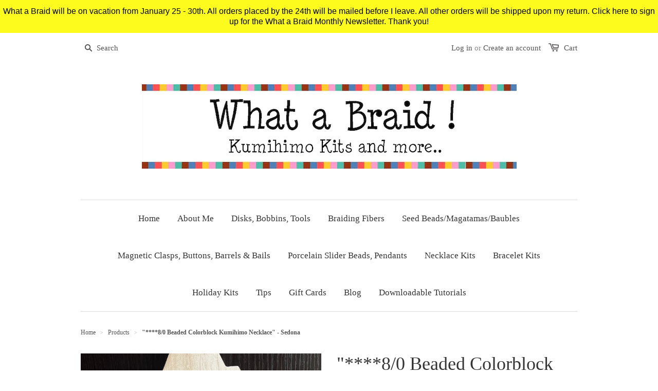

--- FILE ---
content_type: text/html; charset=utf-8
request_url: https://www.whatabraid.com/products/beaded-8-0-sedona-colorblock-kumihimo-necklace-sedona-1
body_size: 18642
content:
<!doctype html>
<!--[if lt IE 7]><html class="no-js ie6 oldie" lang="en"><![endif]-->
<!--[if IE 7]><html class="no-js ie7 oldie" lang="en"><![endif]-->
<!--[if IE 8]><html class="no-js ie8 oldie" lang="en"><![endif]-->
<!--[if gt IE 8]><!--><html class="no-js" lang="en"><!--<![endif]-->
<head>

  

  <meta charset="utf-8" />
  <!--[if IE]><meta http-equiv='X-UA-Compatible' content='IE=edge,chrome=1' /><![endif]-->

  <title>
    &quot;****8/0 Beaded Colorblock Kumihimo Necklace&quot; - Sedona
</title>


    <meta name="description" content="Kumihimo Beaded Lots of Dots Necklace Kit, Kumihimo with beads, beaded kumihimo, kumihimo necklace kit, Kumihimo with beads, What a Braid, www.whatabraid.com">


  <meta name="viewport" content="width=device-width, initial-scale=1.0" />

  <link rel="canonical" href="https://www.whatabraid.com/products/beaded-8-0-sedona-colorblock-kumihimo-necklace-sedona-1" />

  


  <meta property="og:type" content="product" />
  <meta property="og:title" content="&quot;****8/0 Beaded Colorblock Kumihimo Necklace&quot; - Sedona" />
  
  <meta property="og:image" content="http://www.whatabraid.com/cdn/shop/products/ColorblockSedona_grande.png?v=1652469262" />
  <meta property="og:image:secure_url" content="https://www.whatabraid.com/cdn/shop/products/ColorblockSedona_grande.png?v=1652469262" />
  
  <meta property="og:price:amount" content="46.00" />
  <meta property="og:price:currency" content="USD" />



<meta property="og:description" content="Kumihimo Beaded Lots of Dots Necklace Kit, Kumihimo with beads, beaded kumihimo, kumihimo necklace kit, Kumihimo with beads, What a Braid, www.whatabraid.com" />

<meta property="og:url" content="https://www.whatabraid.com/products/beaded-8-0-sedona-colorblock-kumihimo-necklace-sedona-1" />
<meta property="og:site_name" content="WHAT A BRAID" />

  


<meta name="twitter:card" content="summary">


  <meta name="twitter:title" content="&quot;****8/0 Beaded Colorblock Kumihimo Necklace&quot; - Sedona">
  <meta name="twitter:description" content="Description: This Kumihimo Beaded Necklace is made up of a palette of rich and contrasting colors that feel like the Southwest. The necklace is made up of 8 colors of 8/0 seed beads in a colorblock pattern. The necklace is finished with a 4mm Acrylic Magnetic End Clasp. Happy Braiding!">
  <meta name="twitter:image" content="https://www.whatabraid.com/cdn/shop/products/ColorblockSedona_medium.png?v=1652469262">
  <meta name="twitter:image:width" content="240">
  <meta name="twitter:image:height" content="240">


  <link rel="stylesheet" href="//maxcdn.bootstrapcdn.com/font-awesome/4.3.0/css/font-awesome.min.css">

  <link href="//www.whatabraid.com/cdn/shop/t/1/assets/styles.scss.css?v=2418347698358729181663020121" rel="stylesheet" type="text/css" media="all" />
  <link href="//www.whatabraid.com/cdn/shop/t/1/assets/social-buttons.scss.css?v=84056546062394207491663020121" rel="stylesheet" type="text/css" media="all" />

  
  
  <script src="//www.whatabraid.com/cdn/shop/t/1/assets/html5shiv.js?v=107268875627107148941439593882" type="text/javascript"></script>

  <script>window.performance && window.performance.mark && window.performance.mark('shopify.content_for_header.start');</script><meta id="shopify-digital-wallet" name="shopify-digital-wallet" content="/9589500/digital_wallets/dialog">
<meta name="shopify-checkout-api-token" content="fd656cd2bd669d50064b085eabaed173">
<meta id="in-context-paypal-metadata" data-shop-id="9589500" data-venmo-supported="false" data-environment="production" data-locale="en_US" data-paypal-v4="true" data-currency="USD">
<link rel="alternate" type="application/json+oembed" href="https://www.whatabraid.com/products/beaded-8-0-sedona-colorblock-kumihimo-necklace-sedona-1.oembed">
<script async="async" src="/checkouts/internal/preloads.js?locale=en-US"></script>
<link rel="preconnect" href="https://shop.app" crossorigin="anonymous">
<script async="async" src="https://shop.app/checkouts/internal/preloads.js?locale=en-US&shop_id=9589500" crossorigin="anonymous"></script>
<script id="shopify-features" type="application/json">{"accessToken":"fd656cd2bd669d50064b085eabaed173","betas":["rich-media-storefront-analytics"],"domain":"www.whatabraid.com","predictiveSearch":true,"shopId":9589500,"locale":"en"}</script>
<script>var Shopify = Shopify || {};
Shopify.shop = "what-a-knit.myshopify.com";
Shopify.locale = "en";
Shopify.currency = {"active":"USD","rate":"1.0"};
Shopify.country = "US";
Shopify.theme = {"name":"launchpad-star","id":55635843,"schema_name":null,"schema_version":null,"theme_store_id":null,"role":"main"};
Shopify.theme.handle = "null";
Shopify.theme.style = {"id":null,"handle":null};
Shopify.cdnHost = "www.whatabraid.com/cdn";
Shopify.routes = Shopify.routes || {};
Shopify.routes.root = "/";</script>
<script type="module">!function(o){(o.Shopify=o.Shopify||{}).modules=!0}(window);</script>
<script>!function(o){function n(){var o=[];function n(){o.push(Array.prototype.slice.apply(arguments))}return n.q=o,n}var t=o.Shopify=o.Shopify||{};t.loadFeatures=n(),t.autoloadFeatures=n()}(window);</script>
<script>
  window.ShopifyPay = window.ShopifyPay || {};
  window.ShopifyPay.apiHost = "shop.app\/pay";
  window.ShopifyPay.redirectState = null;
</script>
<script id="shop-js-analytics" type="application/json">{"pageType":"product"}</script>
<script defer="defer" async type="module" src="//www.whatabraid.com/cdn/shopifycloud/shop-js/modules/v2/client.init-shop-cart-sync_BdyHc3Nr.en.esm.js"></script>
<script defer="defer" async type="module" src="//www.whatabraid.com/cdn/shopifycloud/shop-js/modules/v2/chunk.common_Daul8nwZ.esm.js"></script>
<script type="module">
  await import("//www.whatabraid.com/cdn/shopifycloud/shop-js/modules/v2/client.init-shop-cart-sync_BdyHc3Nr.en.esm.js");
await import("//www.whatabraid.com/cdn/shopifycloud/shop-js/modules/v2/chunk.common_Daul8nwZ.esm.js");

  window.Shopify.SignInWithShop?.initShopCartSync?.({"fedCMEnabled":true,"windoidEnabled":true});

</script>
<script>
  window.Shopify = window.Shopify || {};
  if (!window.Shopify.featureAssets) window.Shopify.featureAssets = {};
  window.Shopify.featureAssets['shop-js'] = {"shop-cart-sync":["modules/v2/client.shop-cart-sync_QYOiDySF.en.esm.js","modules/v2/chunk.common_Daul8nwZ.esm.js"],"init-fed-cm":["modules/v2/client.init-fed-cm_DchLp9rc.en.esm.js","modules/v2/chunk.common_Daul8nwZ.esm.js"],"shop-button":["modules/v2/client.shop-button_OV7bAJc5.en.esm.js","modules/v2/chunk.common_Daul8nwZ.esm.js"],"init-windoid":["modules/v2/client.init-windoid_DwxFKQ8e.en.esm.js","modules/v2/chunk.common_Daul8nwZ.esm.js"],"shop-cash-offers":["modules/v2/client.shop-cash-offers_DWtL6Bq3.en.esm.js","modules/v2/chunk.common_Daul8nwZ.esm.js","modules/v2/chunk.modal_CQq8HTM6.esm.js"],"shop-toast-manager":["modules/v2/client.shop-toast-manager_CX9r1SjA.en.esm.js","modules/v2/chunk.common_Daul8nwZ.esm.js"],"init-shop-email-lookup-coordinator":["modules/v2/client.init-shop-email-lookup-coordinator_UhKnw74l.en.esm.js","modules/v2/chunk.common_Daul8nwZ.esm.js"],"pay-button":["modules/v2/client.pay-button_DzxNnLDY.en.esm.js","modules/v2/chunk.common_Daul8nwZ.esm.js"],"avatar":["modules/v2/client.avatar_BTnouDA3.en.esm.js"],"init-shop-cart-sync":["modules/v2/client.init-shop-cart-sync_BdyHc3Nr.en.esm.js","modules/v2/chunk.common_Daul8nwZ.esm.js"],"shop-login-button":["modules/v2/client.shop-login-button_D8B466_1.en.esm.js","modules/v2/chunk.common_Daul8nwZ.esm.js","modules/v2/chunk.modal_CQq8HTM6.esm.js"],"init-customer-accounts-sign-up":["modules/v2/client.init-customer-accounts-sign-up_C8fpPm4i.en.esm.js","modules/v2/client.shop-login-button_D8B466_1.en.esm.js","modules/v2/chunk.common_Daul8nwZ.esm.js","modules/v2/chunk.modal_CQq8HTM6.esm.js"],"init-shop-for-new-customer-accounts":["modules/v2/client.init-shop-for-new-customer-accounts_CVTO0Ztu.en.esm.js","modules/v2/client.shop-login-button_D8B466_1.en.esm.js","modules/v2/chunk.common_Daul8nwZ.esm.js","modules/v2/chunk.modal_CQq8HTM6.esm.js"],"init-customer-accounts":["modules/v2/client.init-customer-accounts_dRgKMfrE.en.esm.js","modules/v2/client.shop-login-button_D8B466_1.en.esm.js","modules/v2/chunk.common_Daul8nwZ.esm.js","modules/v2/chunk.modal_CQq8HTM6.esm.js"],"shop-follow-button":["modules/v2/client.shop-follow-button_CkZpjEct.en.esm.js","modules/v2/chunk.common_Daul8nwZ.esm.js","modules/v2/chunk.modal_CQq8HTM6.esm.js"],"lead-capture":["modules/v2/client.lead-capture_BntHBhfp.en.esm.js","modules/v2/chunk.common_Daul8nwZ.esm.js","modules/v2/chunk.modal_CQq8HTM6.esm.js"],"checkout-modal":["modules/v2/client.checkout-modal_CfxcYbTm.en.esm.js","modules/v2/chunk.common_Daul8nwZ.esm.js","modules/v2/chunk.modal_CQq8HTM6.esm.js"],"shop-login":["modules/v2/client.shop-login_Da4GZ2H6.en.esm.js","modules/v2/chunk.common_Daul8nwZ.esm.js","modules/v2/chunk.modal_CQq8HTM6.esm.js"],"payment-terms":["modules/v2/client.payment-terms_MV4M3zvL.en.esm.js","modules/v2/chunk.common_Daul8nwZ.esm.js","modules/v2/chunk.modal_CQq8HTM6.esm.js"]};
</script>
<script>(function() {
  var isLoaded = false;
  function asyncLoad() {
    if (isLoaded) return;
    isLoaded = true;
    var urls = ["\/\/www.powr.io\/powr.js?powr-token=what-a-knit.myshopify.com\u0026external-type=shopify\u0026shop=what-a-knit.myshopify.com","https:\/\/scripttags.justuno.com\/shopify_justuno_9589500_3589.js?shop=what-a-knit.myshopify.com","\/\/www.powr.io\/powr.js?powr-token=what-a-knit.myshopify.com\u0026external-type=shopify\u0026shop=what-a-knit.myshopify.com","https:\/\/cdn.hextom.com\/js\/quickannouncementbar.js?shop=what-a-knit.myshopify.com"];
    for (var i = 0; i < urls.length; i++) {
      var s = document.createElement('script');
      s.type = 'text/javascript';
      s.async = true;
      s.src = urls[i];
      var x = document.getElementsByTagName('script')[0];
      x.parentNode.insertBefore(s, x);
    }
  };
  if(window.attachEvent) {
    window.attachEvent('onload', asyncLoad);
  } else {
    window.addEventListener('load', asyncLoad, false);
  }
})();</script>
<script id="__st">var __st={"a":9589500,"offset":-28800,"reqid":"c6cbee41-8a41-4454-b95a-392cfa3389a7-1769000981","pageurl":"www.whatabraid.com\/products\/beaded-8-0-sedona-colorblock-kumihimo-necklace-sedona-1","u":"1d97bed56860","p":"product","rtyp":"product","rid":4701305897006};</script>
<script>window.ShopifyPaypalV4VisibilityTracking = true;</script>
<script id="captcha-bootstrap">!function(){'use strict';const t='contact',e='account',n='new_comment',o=[[t,t],['blogs',n],['comments',n],[t,'customer']],c=[[e,'customer_login'],[e,'guest_login'],[e,'recover_customer_password'],[e,'create_customer']],r=t=>t.map((([t,e])=>`form[action*='/${t}']:not([data-nocaptcha='true']) input[name='form_type'][value='${e}']`)).join(','),a=t=>()=>t?[...document.querySelectorAll(t)].map((t=>t.form)):[];function s(){const t=[...o],e=r(t);return a(e)}const i='password',u='form_key',d=['recaptcha-v3-token','g-recaptcha-response','h-captcha-response',i],f=()=>{try{return window.sessionStorage}catch{return}},m='__shopify_v',_=t=>t.elements[u];function p(t,e,n=!1){try{const o=window.sessionStorage,c=JSON.parse(o.getItem(e)),{data:r}=function(t){const{data:e,action:n}=t;return t[m]||n?{data:e,action:n}:{data:t,action:n}}(c);for(const[e,n]of Object.entries(r))t.elements[e]&&(t.elements[e].value=n);n&&o.removeItem(e)}catch(o){console.error('form repopulation failed',{error:o})}}const l='form_type',E='cptcha';function T(t){t.dataset[E]=!0}const w=window,h=w.document,L='Shopify',v='ce_forms',y='captcha';let A=!1;((t,e)=>{const n=(g='f06e6c50-85a8-45c8-87d0-21a2b65856fe',I='https://cdn.shopify.com/shopifycloud/storefront-forms-hcaptcha/ce_storefront_forms_captcha_hcaptcha.v1.5.2.iife.js',D={infoText:'Protected by hCaptcha',privacyText:'Privacy',termsText:'Terms'},(t,e,n)=>{const o=w[L][v],c=o.bindForm;if(c)return c(t,g,e,D).then(n);var r;o.q.push([[t,g,e,D],n]),r=I,A||(h.body.append(Object.assign(h.createElement('script'),{id:'captcha-provider',async:!0,src:r})),A=!0)});var g,I,D;w[L]=w[L]||{},w[L][v]=w[L][v]||{},w[L][v].q=[],w[L][y]=w[L][y]||{},w[L][y].protect=function(t,e){n(t,void 0,e),T(t)},Object.freeze(w[L][y]),function(t,e,n,w,h,L){const[v,y,A,g]=function(t,e,n){const i=e?o:[],u=t?c:[],d=[...i,...u],f=r(d),m=r(i),_=r(d.filter((([t,e])=>n.includes(e))));return[a(f),a(m),a(_),s()]}(w,h,L),I=t=>{const e=t.target;return e instanceof HTMLFormElement?e:e&&e.form},D=t=>v().includes(t);t.addEventListener('submit',(t=>{const e=I(t);if(!e)return;const n=D(e)&&!e.dataset.hcaptchaBound&&!e.dataset.recaptchaBound,o=_(e),c=g().includes(e)&&(!o||!o.value);(n||c)&&t.preventDefault(),c&&!n&&(function(t){try{if(!f())return;!function(t){const e=f();if(!e)return;const n=_(t);if(!n)return;const o=n.value;o&&e.removeItem(o)}(t);const e=Array.from(Array(32),(()=>Math.random().toString(36)[2])).join('');!function(t,e){_(t)||t.append(Object.assign(document.createElement('input'),{type:'hidden',name:u})),t.elements[u].value=e}(t,e),function(t,e){const n=f();if(!n)return;const o=[...t.querySelectorAll(`input[type='${i}']`)].map((({name:t})=>t)),c=[...d,...o],r={};for(const[a,s]of new FormData(t).entries())c.includes(a)||(r[a]=s);n.setItem(e,JSON.stringify({[m]:1,action:t.action,data:r}))}(t,e)}catch(e){console.error('failed to persist form',e)}}(e),e.submit())}));const S=(t,e)=>{t&&!t.dataset[E]&&(n(t,e.some((e=>e===t))),T(t))};for(const o of['focusin','change'])t.addEventListener(o,(t=>{const e=I(t);D(e)&&S(e,y())}));const B=e.get('form_key'),M=e.get(l),P=B&&M;t.addEventListener('DOMContentLoaded',(()=>{const t=y();if(P)for(const e of t)e.elements[l].value===M&&p(e,B);[...new Set([...A(),...v().filter((t=>'true'===t.dataset.shopifyCaptcha))])].forEach((e=>S(e,t)))}))}(h,new URLSearchParams(w.location.search),n,t,e,['guest_login'])})(!0,!0)}();</script>
<script integrity="sha256-4kQ18oKyAcykRKYeNunJcIwy7WH5gtpwJnB7kiuLZ1E=" data-source-attribution="shopify.loadfeatures" defer="defer" src="//www.whatabraid.com/cdn/shopifycloud/storefront/assets/storefront/load_feature-a0a9edcb.js" crossorigin="anonymous"></script>
<script crossorigin="anonymous" defer="defer" src="//www.whatabraid.com/cdn/shopifycloud/storefront/assets/shopify_pay/storefront-65b4c6d7.js?v=20250812"></script>
<script data-source-attribution="shopify.dynamic_checkout.dynamic.init">var Shopify=Shopify||{};Shopify.PaymentButton=Shopify.PaymentButton||{isStorefrontPortableWallets:!0,init:function(){window.Shopify.PaymentButton.init=function(){};var t=document.createElement("script");t.src="https://www.whatabraid.com/cdn/shopifycloud/portable-wallets/latest/portable-wallets.en.js",t.type="module",document.head.appendChild(t)}};
</script>
<script data-source-attribution="shopify.dynamic_checkout.buyer_consent">
  function portableWalletsHideBuyerConsent(e){var t=document.getElementById("shopify-buyer-consent"),n=document.getElementById("shopify-subscription-policy-button");t&&n&&(t.classList.add("hidden"),t.setAttribute("aria-hidden","true"),n.removeEventListener("click",e))}function portableWalletsShowBuyerConsent(e){var t=document.getElementById("shopify-buyer-consent"),n=document.getElementById("shopify-subscription-policy-button");t&&n&&(t.classList.remove("hidden"),t.removeAttribute("aria-hidden"),n.addEventListener("click",e))}window.Shopify?.PaymentButton&&(window.Shopify.PaymentButton.hideBuyerConsent=portableWalletsHideBuyerConsent,window.Shopify.PaymentButton.showBuyerConsent=portableWalletsShowBuyerConsent);
</script>
<script data-source-attribution="shopify.dynamic_checkout.cart.bootstrap">document.addEventListener("DOMContentLoaded",(function(){function t(){return document.querySelector("shopify-accelerated-checkout-cart, shopify-accelerated-checkout")}if(t())Shopify.PaymentButton.init();else{new MutationObserver((function(e,n){t()&&(Shopify.PaymentButton.init(),n.disconnect())})).observe(document.body,{childList:!0,subtree:!0})}}));
</script>
<script id='scb4127' type='text/javascript' async='' src='https://www.whatabraid.com/cdn/shopifycloud/privacy-banner/storefront-banner.js'></script><link id="shopify-accelerated-checkout-styles" rel="stylesheet" media="screen" href="https://www.whatabraid.com/cdn/shopifycloud/portable-wallets/latest/accelerated-checkout-backwards-compat.css" crossorigin="anonymous">
<style id="shopify-accelerated-checkout-cart">
        #shopify-buyer-consent {
  margin-top: 1em;
  display: inline-block;
  width: 100%;
}

#shopify-buyer-consent.hidden {
  display: none;
}

#shopify-subscription-policy-button {
  background: none;
  border: none;
  padding: 0;
  text-decoration: underline;
  font-size: inherit;
  cursor: pointer;
}

#shopify-subscription-policy-button::before {
  box-shadow: none;
}

      </style>

<script>window.performance && window.performance.mark && window.performance.mark('shopify.content_for_header.end');</script>
<link href="//www.whatabraid.com/cdn/shop/t/1/assets/bold-brain-widget.css?v=26963735080210136591543508323" rel="stylesheet" type="text/css" media="all" />
<script>window.BOLD = window.BOLD || {};
    window.BOLD.common = window.BOLD.common || {};
    window.BOLD.common.Shopify = window.BOLD.common.Shopify || {};

    window.BOLD.common.Shopify.shop = {
        domain: 'www.whatabraid.com',
        permanent_domain: 'what-a-knit.myshopify.com',
        url: 'https://www.whatabraid.com',
        secure_url: 'https://www.whatabraid.com',
        money_format: "$ {{amount}}",
        currency: "USD"
    };

    window.BOLD.common.Shopify.cart = {"note":null,"attributes":{},"original_total_price":0,"total_price":0,"total_discount":0,"total_weight":0.0,"item_count":0,"items":[],"requires_shipping":false,"currency":"USD","items_subtotal_price":0,"cart_level_discount_applications":[],"checkout_charge_amount":0};
    window.BOLD.common.template = 'product';window.BOLD.common.Shopify.formatMoney = function(money, format) {
        function n(t, e) {
            return 'undefined' == typeof t ? e : t
        }
        function r(t, e, r, i) {
            if (e = n(e, 2),
            r = n(r, ','),
            i = n(i, '.'),
            isNaN(t) || null == t)
                return 0;
            t = (t / 100).toFixed(e);
            var o = t.split('.')
              , a = o[0].replace(/(\d)(?=(\d\d\d)+(?!\d))/g, '$1' + r)
              , s = o[1] ? i + o[1] : '';
            return a + s
        }
        'string' == typeof money && (money = money.replace('.', ''));
        var i = ''
          , o = /\{\{\s*(\w+)\s*\}\}/
          , a = format || window.BOLD.common.Shopify.shop.money_format || window.Shopify.money_format || '$ {{ amount }}';
        switch (a.match(o)[1]) {
            case 'amount':
                i = r(money, 2);
                break;
            case 'amount_no_decimals':
                i = r(money, 0);
                break;
            case 'amount_with_comma_separator':
                i = r(money, 2, '.', ',');
                break;
            case 'amount_no_decimals_with_comma_separator':
                i = r(money, 0, '.', ',');
                break;
            case 'amount_with_space_separator':
                i = r(money, 2, '.', ' ');
                break;
            case 'amount_no_decimals_with_space_separator':
                i = r(money, 0, '.', ' ');
                break;
        }
        return a.replace(o, i);
    };

    window.BOLD.common.Shopify.saveProduct = function (handle, product) {
        if (typeof handle === 'string' && typeof window.BOLD.common.Shopify.products[handle] === 'undefined') {
            if (typeof product === 'number') {
                window.BOLD.common.Shopify.handles[product] = handle;
                product = { id: product };
            }
            window.BOLD.common.Shopify.products[handle] = product;
        }
    };

	window.BOLD.common.Shopify.saveVariant = function (variant_id, variant) {
		if (typeof variant_id === 'number' && typeof window.BOLD.common.Shopify.variants[variant_id] === 'undefined') {
			window.BOLD.common.Shopify.variants[variant_id] = variant;
		}
	};window.BOLD.common.Shopify.products = window.BOLD.common.Shopify.products || {};
    window.BOLD.common.Shopify.variants = window.BOLD.common.Shopify.variants || {};
    window.BOLD.common.Shopify.handles = window.BOLD.common.Shopify.handles || {};window.BOLD.common.Shopify.handle = "beaded-8-0-sedona-colorblock-kumihimo-necklace-sedona-1"
window.BOLD.common.Shopify.saveProduct("beaded-8-0-sedona-colorblock-kumihimo-necklace-sedona-1", 4701305897006);window.BOLD.common.Shopify.saveVariant(32809403613230, {product_id: 4701305897006, price: 4600, group_id: ''});window.BOLD.common.Shopify.saveProduct("8-strand-kusari-tsunagi-soutache-satin-necklace-with-handpainted-piano-blue-pendant", 7226096943150);window.BOLD.common.Shopify.saveVariant(41669283250222, {product_id: 7226096943150, price: 2800, group_id: ''});window.BOLD.common.Shopify.saveProduct("kusari-tsunagi-soutache-satin-necklace-with-heart-pendant", 7226417283118);window.BOLD.common.Shopify.saveVariant(41671565115438, {product_id: 7226417283118, price: 3000, group_id: ''});window.BOLD.common.Shopify.saveProduct("8-strand-beaded-kumihimo-double-spot-necklace-with-handpainted-mandala-columbine-turquoise", 6877797154862);window.BOLD.common.Shopify.saveVariant(40306194055214, {product_id: 6877797154862, price: 4850, group_id: ''});window.BOLD.common.Shopify.saveProduct("8-strand-beaded-kumihimo-spiral-necklace-with-handpainted-mandala-halloween", 6901522464814);window.BOLD.common.Shopify.saveVariant(40437019213870, {product_id: 6901522464814, price: 4850, group_id: ''});window.BOLD.common.Shopify.saveProduct("8-strand-beaded-kumihimo-blended-colorblock-necklace-with-san-miguel-de-allende-pendant-accent-beads-1", 7499428692014);window.BOLD.common.Shopify.saveVariant(42000636608558, {product_id: 7499428692014, price: 4400, group_id: ''});window.BOLD.common.Shopify.saveProduct("8-strand-blended-beaded-colorblock-necklace-with-san-miguel-de-allende-pendant-accent-beads-2", 7499430985774);window.BOLD.common.Shopify.saveVariant(42000681205806, {product_id: 7499430985774, price: 4400, group_id: ''});window.BOLD.common.Shopify.saveProduct("8-strand-blended-beaded-colorblock-necklace-with-san-miguel-de-allende-pendant-accent-beads-3", 7499745329198);window.BOLD.common.Shopify.saveVariant(42002490785838, {product_id: 7499745329198, price: 4400, group_id: ''});window.BOLD.common.Shopify.saveProduct("8-strand-blended-beaded-colorblock-necklace-with-san-miguel-de-allende-pendant-accent-beads-4", 7499746934830);window.BOLD.common.Shopify.saveVariant(42002495406126, {product_id: 7499746934830, price: 4400, group_id: ''});window.BOLD.common.Shopify.saveProduct("8-strand-blended-beaded-colorblock-necklace-with-san-miguel-de-allende-pendant-accent-beads-5", 7499748016174);window.BOLD.common.Shopify.saveVariant(42002498781230, {product_id: 7499748016174, price: 4400, group_id: ''});window.BOLD.common.Shopify.saveProduct("8-strand-blended-beaded-colorblock-necklace-with-san-miguel-de-allende-pendant-accent-beads-6", 7499748507694);window.BOLD.common.Shopify.saveVariant(42002501173294, {product_id: 7499748507694, price: 4400, group_id: ''});window.BOLD.common.Shopify.saveProduct("8-strand-blended-beaded-colorblock-necklace-with-san-miguel-de-allende-pendant-accent-beads-7", 7499756896302);window.BOLD.common.Shopify.saveVariant(42002548195374, {product_id: 7499756896302, price: 4400, group_id: ''});window.BOLD.common.Shopify.saveProduct("8-strand-blended-beaded-colorblock-necklace-with-san-miguel-de-allende-pendant-accent-beads-8", 7499764400174);window.BOLD.common.Shopify.saveVariant(42002616844334, {product_id: 7499764400174, price: 4400, group_id: ''});window.BOLD.common.Shopify.saveProduct("6-0-painting-with-beads-color-block-single-black-spot-necklace-persimmon-peony-nutmeg", 7188440514606);window.BOLD.common.Shopify.saveVariant(41503433097262, {product_id: 7188440514606, price: 3800, group_id: ''});window.BOLD.common.Shopify.saveProduct("6-0-painting-with-beads-color-block-single-black-spot-necklace-seafoam-topaz-pomegranate", 7188443856942);window.BOLD.common.Shopify.saveVariant(41503450464302, {product_id: 7188443856942, price: 3800, group_id: ''});window.BOLD.common.Shopify.saveProduct("6-0-painting-with-beads-color-block-single-black-spot-necklace-picasso-turquoise-teal-brown", 7188439334958);window.BOLD.common.Shopify.saveVariant(41503426183214, {product_id: 7188439334958, price: 4000, group_id: ''});window.BOLD.common.Shopify.saveProduct("6-0-painting-with-beads-color-block-single-black-spot-necklace-rose-bronze-taupe-opal", 7188441333806);window.BOLD.common.Shopify.saveVariant(41503436374062, {product_id: 7188441333806, price: 3600, group_id: ''});window.BOLD.common.Shopify.saveProduct("6-0-painting-with-beads-color-block-single-spot-necklace-elegance", 7183689154606);window.BOLD.common.Shopify.saveVariant(41482799972398, {product_id: 7183689154606, price: 3600, group_id: ''});window.BOLD.common.Shopify.saveProduct("6-0-painting-with-beads-color-block-single-spot-necklace-picasso", 7183688368174);window.BOLD.common.Shopify.saveVariant(41482797711406, {product_id: 7183688368174, price: 4000, group_id: ''});window.BOLD.common.Shopify.saveProduct("6-0-painting-with-beads-color-block-single-spot-necklace-sorbet", 7183689023534);window.BOLD.common.Shopify.saveVariant(41482799317038, {product_id: 7183689023534, price: 3600, group_id: ''});window.BOLD.common.Shopify.saveProduct("8-strand-kusari-tsunagi-soutache-satin-magatama-fringe-necklace-kit-picasso-red", 7089553571886);window.BOLD.common.Shopify.saveVariant(41087446450222, {product_id: 7089553571886, price: 3300, group_id: ''});window.BOLD.common.Shopify.saveProduct("8-strand-kusari-tsunagi-soutache-satin-edge-bead-necklace-kit-w-variations-denim", 7080786493486);window.BOLD.common.Shopify.saveVariant(41050488340526, {product_id: 7080786493486, price: 3000, group_id: ''});window.BOLD.common.Shopify.saveProduct("8-strand-kusari-tsunagi-soutache-satin-edge-bead-necklace-kit-w-variations-ivory-pearl", 7080786133038);window.BOLD.common.Shopify.saveVariant(41050487881774, {product_id: 7080786133038, price: 3000, group_id: ''});window.BOLD.common.Shopify.saveProduct("8-strand-kusari-tsunagi-soutache-satin-edge-bead-necklace-kit-w-variations-hyacinth", 7080788197422);window.BOLD.common.Shopify.saveVariant(41050491224110, {product_id: 7080788197422, price: 3000, group_id: ''});window.BOLD.common.Shopify.saveProduct("8-strand-kusari-tsunagi-soutache-satin-edge-bead-necklace-kit-w-variations-pink-beauty", 7080789082158);window.BOLD.common.Shopify.saveVariant(41050493026350, {product_id: 7080789082158, price: 3000, group_id: ''});window.BOLD.common.Shopify.saveProduct("8-0-beaded-colorblock-kumihimo-necklace-aubergine", 7097485197358);window.BOLD.common.Shopify.saveVariant(41113820299310, {product_id: 7097485197358, price: 4600, group_id: ''});window.BOLD.common.Shopify.saveProduct("8-0-beaded-colorblock-kumihimo-necklace-autumn", 7097488801838);window.BOLD.common.Shopify.saveVariant(41113846841390, {product_id: 7097488801838, price: 4600, group_id: ''});window.BOLD.common.Shopify.saveProduct("beaded-8-0-fiesta-colorblock-kumihimo-necklace-fiesta", 4687496904750);window.BOLD.common.Shopify.saveVariant(32778523082798, {product_id: 4687496904750, price: 4600, group_id: ''});window.BOLD.common.Shopify.saveProduct("8-0-beaded-colorblock-kumihimo-necklace-harvest", 7097487327278);window.BOLD.common.Shopify.saveVariant(41113839206446, {product_id: 7097487327278, price: 4600, group_id: ''});window.BOLD.common.Shopify.saveProduct("beaded-8-0-picasso-colorblock-kumihimo-necklace-picasso", 4687493038126);window.BOLD.common.Shopify.saveVariant(32778517676078, {product_id: 4687493038126, price: 4600, group_id: ''});window.BOLD.common.Shopify.saveProduct("beaded-8-0-sedona-colorblock-kumihimo-necklace-sedona-1", 4701305897006);window.BOLD.common.Shopify.saveVariant(32809403613230, {product_id: 4701305897006, price: 4600, group_id: ''});window.BOLD.common.Shopify.saveProduct("beaded-8-0-sunset-colorblock-kumihimo-necklace-sunset-1", 4701307502638);window.BOLD.common.Shopify.saveVariant(32809421406254, {product_id: 4701307502638, price: 4600, group_id: ''});window.BOLD.common.Shopify.saveProduct("beaded-8-0-fiesta-colorblock-kumihimo-necklace-twilight", 4699622047790);window.BOLD.common.Shopify.saveVariant(32805296078894, {product_id: 4699622047790, price: 4600, group_id: ''});window.BOLD.common.Shopify.saveProduct("8-strand-kusari-tsunagi-soutache-satin-edge-bead-necklace-kit-aqua", 7069162405934);window.BOLD.common.Shopify.saveVariant(40996797415470, {product_id: 7069162405934, price: 2800, group_id: ''});window.BOLD.common.Shopify.saveProduct("8-strand-kusari-tsunagi-soutache-satin-edge-bead-necklace-kit", 7068311355438);window.BOLD.common.Shopify.saveVariant(40993196834862, {product_id: 7068311355438, price: 2800, group_id: ''});window.BOLD.common.Shopify.saveProduct("8-strand-kusari-tsunagi-soutache-satin-edge-bead-necklace-kit-red-black", 7069163683886);window.BOLD.common.Shopify.saveVariant(40996818780206, {product_id: 7069163683886, price: 2800, group_id: ''});window.BOLD.common.Shopify.saveProduct("8-strand-kusari-tsunagi-soutache-satin-edge-bead-necklace-kit-ivory-pearl", 7069164339246);window.BOLD.common.Shopify.saveVariant(40996824973358, {product_id: 7069164339246, price: 2800, group_id: ''});window.BOLD.common.Shopify.saveProduct("8-strand-double-spot-necklace-with-handpainted-donut-pendant-halloween", 7200413089838);window.BOLD.common.Shopify.saveVariant(41560290787374, {product_id: 7200413089838, price: 4850, group_id: ''});window.BOLD.common.Shopify.saveProduct("8-strand-beaded-kumihimo-double-spot-necklace-with-handpainted-mandala-sunshine", 6877742006318);window.BOLD.common.Shopify.saveVariant(40305832230958, {product_id: 6877742006318, price: 4850, group_id: ''});window.BOLD.common.Shopify.saveProduct("8-strand-kongoh-gumi-three-braid-necklace-with-curved-focal-black-olivine-sienna", 6840456380462);window.BOLD.common.Shopify.saveVariant(40091491270702, {product_id: 6840456380462, price: 2800, group_id: ''});window.BOLD.common.Shopify.saveProduct("8-strand-kongoh-gumi-three-braid-necklace-with-curved-focal-black-brick-silver", 6841350750254);window.BOLD.common.Shopify.saveVariant(40095663554606, {product_id: 6841350750254, price: 2800, group_id: ''});window.BOLD.common.Shopify.saveProduct("8-strand-kongoh-gumi-three-braid-necklace-with-curved-focal-fuchsia-caribbean-blue-purple", 6840479973422);window.BOLD.common.Shopify.saveVariant(40091532165166, {product_id: 6840479973422, price: 2800, group_id: ''});window.BOLD.common.Shopify.saveProduct("copy-of-8-strand-kongoh-gumi-three-braid-necklace-with-curved-focal-red-emerald-dk-green", 6840459493422);window.BOLD.common.Shopify.saveVariant(40091503657006, {product_id: 6840459493422, price: 2800, group_id: ''});window.BOLD.common.Shopify.saveProduct("kumihimo-beaded-color-block-brights-necklace-kit", 9279348035);window.BOLD.common.Shopify.saveVariant(33007805699, {product_id: 9279348035, price: 4000, group_id: ''});window.BOLD.common.Shopify.saveProduct("beaded-8-0-mixed-colorblock-kumihimo-necklace-mixed-black-red-white-silver", 4687498182702);window.BOLD.common.Shopify.saveVariant(32778524033070, {product_id: 4687498182702, price: 4600, group_id: ''});window.BOLD.common.Shopify.saveProduct("copy-of-beaded-8-0-peacock-colorblock-kumihimo-necklace-peacock", 4701305077806);window.BOLD.common.Shopify.saveVariant(32809401188398, {product_id: 4701305077806, price: 4600, group_id: ''});window.BOLD.common.Shopify.saveProduct("kumihimo-beaded-elongate-swirl-with-reversing-spiral-necklace-kit", 9830165123);window.BOLD.common.Shopify.saveVariant(36119412867, {product_id: 9830165123, price: 3800, group_id: ''});window.BOLD.common.Shopify.saveProduct("karens-fusion-5-kumihimo-8-o-beaded-necklace-with-adjustable-closure-brick-25", 1759790661678);window.BOLD.common.Shopify.saveVariant(16281479184430, {product_id: 1759790661678, price: 4600, group_id: ''});window.BOLD.common.Shopify.saveProduct("karens-fusion-5-kumihimo-8-o-beaded-necklace-with-adjustable-closure-fall-25", 4102375997486);window.BOLD.common.Shopify.saveVariant(30198772465710, {product_id: 4102375997486, price: 4600, group_id: ''});window.BOLD.common.Shopify.saveProduct("karens-fusion-5-kumihimo-8-o-beaded-necklace-with-adjustable-closure-muscat-25", 1759790956590);window.BOLD.common.Shopify.saveVariant(16281480167470, {product_id: 1759790956590, price: 4600, group_id: ''});window.BOLD.common.Shopify.saveProduct("karens-fusion-5-kumihimo-8-o-beaded-necklace-with-adjustable-closure-semiglazed-25", 1759790399534);window.BOLD.common.Shopify.saveVariant(16281475678254, {product_id: 1759790399534, price: 4600, group_id: ''});window.BOLD.common.Shopify.metafields = window.BOLD.common.Shopify.metafields || {};window.BOLD.common.Shopify.metafields["bold_rp"] = {};</script><script src="//ajax.googleapis.com/ajax/libs/jquery/1.9.1/jquery.min.js" type="text/javascript"></script>
  <script src="//www.whatabraid.com/cdn/shop/t/1/assets/jquery-migrate-1.2.0.min.js?v=151440869064874006631439593883" type="text/javascript"></script>

  <script src="//www.whatabraid.com/cdn/shopifycloud/storefront/assets/themes_support/option_selection-b017cd28.js" type="text/javascript"></script>
  <script src="//www.whatabraid.com/cdn/shopifycloud/storefront/assets/themes_support/api.jquery-7ab1a3a4.js" type="text/javascript"></script>

  
  <script src="//www.whatabraid.com/cdn/shop/t/1/assets/scripts.js?v=170541637450559192491451141874" type="text/javascript"></script>
  <script src="//www.whatabraid.com/cdn/shop/t/1/assets/social-buttons.js?v=11321258142971877191439593886" type="text/javascript"></script>

<link href="https://monorail-edge.shopifysvc.com" rel="dns-prefetch">
<script>(function(){if ("sendBeacon" in navigator && "performance" in window) {try {var session_token_from_headers = performance.getEntriesByType('navigation')[0].serverTiming.find(x => x.name == '_s').description;} catch {var session_token_from_headers = undefined;}var session_cookie_matches = document.cookie.match(/_shopify_s=([^;]*)/);var session_token_from_cookie = session_cookie_matches && session_cookie_matches.length === 2 ? session_cookie_matches[1] : "";var session_token = session_token_from_headers || session_token_from_cookie || "";function handle_abandonment_event(e) {var entries = performance.getEntries().filter(function(entry) {return /monorail-edge.shopifysvc.com/.test(entry.name);});if (!window.abandonment_tracked && entries.length === 0) {window.abandonment_tracked = true;var currentMs = Date.now();var navigation_start = performance.timing.navigationStart;var payload = {shop_id: 9589500,url: window.location.href,navigation_start,duration: currentMs - navigation_start,session_token,page_type: "product"};window.navigator.sendBeacon("https://monorail-edge.shopifysvc.com/v1/produce", JSON.stringify({schema_id: "online_store_buyer_site_abandonment/1.1",payload: payload,metadata: {event_created_at_ms: currentMs,event_sent_at_ms: currentMs}}));}}window.addEventListener('pagehide', handle_abandonment_event);}}());</script>
<script id="web-pixels-manager-setup">(function e(e,d,r,n,o){if(void 0===o&&(o={}),!Boolean(null===(a=null===(i=window.Shopify)||void 0===i?void 0:i.analytics)||void 0===a?void 0:a.replayQueue)){var i,a;window.Shopify=window.Shopify||{};var t=window.Shopify;t.analytics=t.analytics||{};var s=t.analytics;s.replayQueue=[],s.publish=function(e,d,r){return s.replayQueue.push([e,d,r]),!0};try{self.performance.mark("wpm:start")}catch(e){}var l=function(){var e={modern:/Edge?\/(1{2}[4-9]|1[2-9]\d|[2-9]\d{2}|\d{4,})\.\d+(\.\d+|)|Firefox\/(1{2}[4-9]|1[2-9]\d|[2-9]\d{2}|\d{4,})\.\d+(\.\d+|)|Chrom(ium|e)\/(9{2}|\d{3,})\.\d+(\.\d+|)|(Maci|X1{2}).+ Version\/(15\.\d+|(1[6-9]|[2-9]\d|\d{3,})\.\d+)([,.]\d+|)( \(\w+\)|)( Mobile\/\w+|) Safari\/|Chrome.+OPR\/(9{2}|\d{3,})\.\d+\.\d+|(CPU[ +]OS|iPhone[ +]OS|CPU[ +]iPhone|CPU IPhone OS|CPU iPad OS)[ +]+(15[._]\d+|(1[6-9]|[2-9]\d|\d{3,})[._]\d+)([._]\d+|)|Android:?[ /-](13[3-9]|1[4-9]\d|[2-9]\d{2}|\d{4,})(\.\d+|)(\.\d+|)|Android.+Firefox\/(13[5-9]|1[4-9]\d|[2-9]\d{2}|\d{4,})\.\d+(\.\d+|)|Android.+Chrom(ium|e)\/(13[3-9]|1[4-9]\d|[2-9]\d{2}|\d{4,})\.\d+(\.\d+|)|SamsungBrowser\/([2-9]\d|\d{3,})\.\d+/,legacy:/Edge?\/(1[6-9]|[2-9]\d|\d{3,})\.\d+(\.\d+|)|Firefox\/(5[4-9]|[6-9]\d|\d{3,})\.\d+(\.\d+|)|Chrom(ium|e)\/(5[1-9]|[6-9]\d|\d{3,})\.\d+(\.\d+|)([\d.]+$|.*Safari\/(?![\d.]+ Edge\/[\d.]+$))|(Maci|X1{2}).+ Version\/(10\.\d+|(1[1-9]|[2-9]\d|\d{3,})\.\d+)([,.]\d+|)( \(\w+\)|)( Mobile\/\w+|) Safari\/|Chrome.+OPR\/(3[89]|[4-9]\d|\d{3,})\.\d+\.\d+|(CPU[ +]OS|iPhone[ +]OS|CPU[ +]iPhone|CPU IPhone OS|CPU iPad OS)[ +]+(10[._]\d+|(1[1-9]|[2-9]\d|\d{3,})[._]\d+)([._]\d+|)|Android:?[ /-](13[3-9]|1[4-9]\d|[2-9]\d{2}|\d{4,})(\.\d+|)(\.\d+|)|Mobile Safari.+OPR\/([89]\d|\d{3,})\.\d+\.\d+|Android.+Firefox\/(13[5-9]|1[4-9]\d|[2-9]\d{2}|\d{4,})\.\d+(\.\d+|)|Android.+Chrom(ium|e)\/(13[3-9]|1[4-9]\d|[2-9]\d{2}|\d{4,})\.\d+(\.\d+|)|Android.+(UC? ?Browser|UCWEB|U3)[ /]?(15\.([5-9]|\d{2,})|(1[6-9]|[2-9]\d|\d{3,})\.\d+)\.\d+|SamsungBrowser\/(5\.\d+|([6-9]|\d{2,})\.\d+)|Android.+MQ{2}Browser\/(14(\.(9|\d{2,})|)|(1[5-9]|[2-9]\d|\d{3,})(\.\d+|))(\.\d+|)|K[Aa][Ii]OS\/(3\.\d+|([4-9]|\d{2,})\.\d+)(\.\d+|)/},d=e.modern,r=e.legacy,n=navigator.userAgent;return n.match(d)?"modern":n.match(r)?"legacy":"unknown"}(),u="modern"===l?"modern":"legacy",c=(null!=n?n:{modern:"",legacy:""})[u],f=function(e){return[e.baseUrl,"/wpm","/b",e.hashVersion,"modern"===e.buildTarget?"m":"l",".js"].join("")}({baseUrl:d,hashVersion:r,buildTarget:u}),m=function(e){var d=e.version,r=e.bundleTarget,n=e.surface,o=e.pageUrl,i=e.monorailEndpoint;return{emit:function(e){var a=e.status,t=e.errorMsg,s=(new Date).getTime(),l=JSON.stringify({metadata:{event_sent_at_ms:s},events:[{schema_id:"web_pixels_manager_load/3.1",payload:{version:d,bundle_target:r,page_url:o,status:a,surface:n,error_msg:t},metadata:{event_created_at_ms:s}}]});if(!i)return console&&console.warn&&console.warn("[Web Pixels Manager] No Monorail endpoint provided, skipping logging."),!1;try{return self.navigator.sendBeacon.bind(self.navigator)(i,l)}catch(e){}var u=new XMLHttpRequest;try{return u.open("POST",i,!0),u.setRequestHeader("Content-Type","text/plain"),u.send(l),!0}catch(e){return console&&console.warn&&console.warn("[Web Pixels Manager] Got an unhandled error while logging to Monorail."),!1}}}}({version:r,bundleTarget:l,surface:e.surface,pageUrl:self.location.href,monorailEndpoint:e.monorailEndpoint});try{o.browserTarget=l,function(e){var d=e.src,r=e.async,n=void 0===r||r,o=e.onload,i=e.onerror,a=e.sri,t=e.scriptDataAttributes,s=void 0===t?{}:t,l=document.createElement("script"),u=document.querySelector("head"),c=document.querySelector("body");if(l.async=n,l.src=d,a&&(l.integrity=a,l.crossOrigin="anonymous"),s)for(var f in s)if(Object.prototype.hasOwnProperty.call(s,f))try{l.dataset[f]=s[f]}catch(e){}if(o&&l.addEventListener("load",o),i&&l.addEventListener("error",i),u)u.appendChild(l);else{if(!c)throw new Error("Did not find a head or body element to append the script");c.appendChild(l)}}({src:f,async:!0,onload:function(){if(!function(){var e,d;return Boolean(null===(d=null===(e=window.Shopify)||void 0===e?void 0:e.analytics)||void 0===d?void 0:d.initialized)}()){var d=window.webPixelsManager.init(e)||void 0;if(d){var r=window.Shopify.analytics;r.replayQueue.forEach((function(e){var r=e[0],n=e[1],o=e[2];d.publishCustomEvent(r,n,o)})),r.replayQueue=[],r.publish=d.publishCustomEvent,r.visitor=d.visitor,r.initialized=!0}}},onerror:function(){return m.emit({status:"failed",errorMsg:"".concat(f," has failed to load")})},sri:function(e){var d=/^sha384-[A-Za-z0-9+/=]+$/;return"string"==typeof e&&d.test(e)}(c)?c:"",scriptDataAttributes:o}),m.emit({status:"loading"})}catch(e){m.emit({status:"failed",errorMsg:(null==e?void 0:e.message)||"Unknown error"})}}})({shopId: 9589500,storefrontBaseUrl: "https://www.whatabraid.com",extensionsBaseUrl: "https://extensions.shopifycdn.com/cdn/shopifycloud/web-pixels-manager",monorailEndpoint: "https://monorail-edge.shopifysvc.com/unstable/produce_batch",surface: "storefront-renderer",enabledBetaFlags: ["2dca8a86"],webPixelsConfigList: [{"id":"26443822","configuration":"{\"tagID\":\"2612730115886\"}","eventPayloadVersion":"v1","runtimeContext":"STRICT","scriptVersion":"18031546ee651571ed29edbe71a3550b","type":"APP","apiClientId":3009811,"privacyPurposes":["ANALYTICS","MARKETING","SALE_OF_DATA"],"dataSharingAdjustments":{"protectedCustomerApprovalScopes":["read_customer_address","read_customer_email","read_customer_name","read_customer_personal_data","read_customer_phone"]}},{"id":"54231086","eventPayloadVersion":"v1","runtimeContext":"LAX","scriptVersion":"1","type":"CUSTOM","privacyPurposes":["ANALYTICS"],"name":"Google Analytics tag (migrated)"},{"id":"shopify-app-pixel","configuration":"{}","eventPayloadVersion":"v1","runtimeContext":"STRICT","scriptVersion":"0450","apiClientId":"shopify-pixel","type":"APP","privacyPurposes":["ANALYTICS","MARKETING"]},{"id":"shopify-custom-pixel","eventPayloadVersion":"v1","runtimeContext":"LAX","scriptVersion":"0450","apiClientId":"shopify-pixel","type":"CUSTOM","privacyPurposes":["ANALYTICS","MARKETING"]}],isMerchantRequest: false,initData: {"shop":{"name":"WHAT A BRAID","paymentSettings":{"currencyCode":"USD"},"myshopifyDomain":"what-a-knit.myshopify.com","countryCode":"US","storefrontUrl":"https:\/\/www.whatabraid.com"},"customer":null,"cart":null,"checkout":null,"productVariants":[{"price":{"amount":46.0,"currencyCode":"USD"},"product":{"title":"\"****8\/0 Beaded Colorblock Kumihimo Necklace\" - Sedona","vendor":"WHAT A BRAID","id":"4701305897006","untranslatedTitle":"\"****8\/0 Beaded Colorblock Kumihimo Necklace\" - Sedona","url":"\/products\/beaded-8-0-sedona-colorblock-kumihimo-necklace-sedona-1","type":"Kumihimo Kit"},"id":"32809403613230","image":{"src":"\/\/www.whatabraid.com\/cdn\/shop\/products\/ColorblockSedona.png?v=1652469262"},"sku":"KBCBN-Sedona","title":"\"Beaded 8\/0 Sedona Colorblock\" Kumihimo Necklace - Sedona","untranslatedTitle":"\"Beaded 8\/0 Sedona Colorblock\" Kumihimo Necklace - Sedona"}],"purchasingCompany":null},},"https://www.whatabraid.com/cdn","fcfee988w5aeb613cpc8e4bc33m6693e112",{"modern":"","legacy":""},{"shopId":"9589500","storefrontBaseUrl":"https:\/\/www.whatabraid.com","extensionBaseUrl":"https:\/\/extensions.shopifycdn.com\/cdn\/shopifycloud\/web-pixels-manager","surface":"storefront-renderer","enabledBetaFlags":"[\"2dca8a86\"]","isMerchantRequest":"false","hashVersion":"fcfee988w5aeb613cpc8e4bc33m6693e112","publish":"custom","events":"[[\"page_viewed\",{}],[\"product_viewed\",{\"productVariant\":{\"price\":{\"amount\":46.0,\"currencyCode\":\"USD\"},\"product\":{\"title\":\"\\\"****8\/0 Beaded Colorblock Kumihimo Necklace\\\" - Sedona\",\"vendor\":\"WHAT A BRAID\",\"id\":\"4701305897006\",\"untranslatedTitle\":\"\\\"****8\/0 Beaded Colorblock Kumihimo Necklace\\\" - Sedona\",\"url\":\"\/products\/beaded-8-0-sedona-colorblock-kumihimo-necklace-sedona-1\",\"type\":\"Kumihimo Kit\"},\"id\":\"32809403613230\",\"image\":{\"src\":\"\/\/www.whatabraid.com\/cdn\/shop\/products\/ColorblockSedona.png?v=1652469262\"},\"sku\":\"KBCBN-Sedona\",\"title\":\"\\\"Beaded 8\/0 Sedona Colorblock\\\" Kumihimo Necklace - Sedona\",\"untranslatedTitle\":\"\\\"Beaded 8\/0 Sedona Colorblock\\\" Kumihimo Necklace - Sedona\"}}]]"});</script><script>
  window.ShopifyAnalytics = window.ShopifyAnalytics || {};
  window.ShopifyAnalytics.meta = window.ShopifyAnalytics.meta || {};
  window.ShopifyAnalytics.meta.currency = 'USD';
  var meta = {"product":{"id":4701305897006,"gid":"gid:\/\/shopify\/Product\/4701305897006","vendor":"WHAT A BRAID","type":"Kumihimo Kit","handle":"beaded-8-0-sedona-colorblock-kumihimo-necklace-sedona-1","variants":[{"id":32809403613230,"price":4600,"name":"\"****8\/0 Beaded Colorblock Kumihimo Necklace\" - Sedona - \"Beaded 8\/0 Sedona Colorblock\" Kumihimo Necklace - Sedona","public_title":"\"Beaded 8\/0 Sedona Colorblock\" Kumihimo Necklace - Sedona","sku":"KBCBN-Sedona"}],"remote":false},"page":{"pageType":"product","resourceType":"product","resourceId":4701305897006,"requestId":"c6cbee41-8a41-4454-b95a-392cfa3389a7-1769000981"}};
  for (var attr in meta) {
    window.ShopifyAnalytics.meta[attr] = meta[attr];
  }
</script>
<script class="analytics">
  (function () {
    var customDocumentWrite = function(content) {
      var jquery = null;

      if (window.jQuery) {
        jquery = window.jQuery;
      } else if (window.Checkout && window.Checkout.$) {
        jquery = window.Checkout.$;
      }

      if (jquery) {
        jquery('body').append(content);
      }
    };

    var hasLoggedConversion = function(token) {
      if (token) {
        return document.cookie.indexOf('loggedConversion=' + token) !== -1;
      }
      return false;
    }

    var setCookieIfConversion = function(token) {
      if (token) {
        var twoMonthsFromNow = new Date(Date.now());
        twoMonthsFromNow.setMonth(twoMonthsFromNow.getMonth() + 2);

        document.cookie = 'loggedConversion=' + token + '; expires=' + twoMonthsFromNow;
      }
    }

    var trekkie = window.ShopifyAnalytics.lib = window.trekkie = window.trekkie || [];
    if (trekkie.integrations) {
      return;
    }
    trekkie.methods = [
      'identify',
      'page',
      'ready',
      'track',
      'trackForm',
      'trackLink'
    ];
    trekkie.factory = function(method) {
      return function() {
        var args = Array.prototype.slice.call(arguments);
        args.unshift(method);
        trekkie.push(args);
        return trekkie;
      };
    };
    for (var i = 0; i < trekkie.methods.length; i++) {
      var key = trekkie.methods[i];
      trekkie[key] = trekkie.factory(key);
    }
    trekkie.load = function(config) {
      trekkie.config = config || {};
      trekkie.config.initialDocumentCookie = document.cookie;
      var first = document.getElementsByTagName('script')[0];
      var script = document.createElement('script');
      script.type = 'text/javascript';
      script.onerror = function(e) {
        var scriptFallback = document.createElement('script');
        scriptFallback.type = 'text/javascript';
        scriptFallback.onerror = function(error) {
                var Monorail = {
      produce: function produce(monorailDomain, schemaId, payload) {
        var currentMs = new Date().getTime();
        var event = {
          schema_id: schemaId,
          payload: payload,
          metadata: {
            event_created_at_ms: currentMs,
            event_sent_at_ms: currentMs
          }
        };
        return Monorail.sendRequest("https://" + monorailDomain + "/v1/produce", JSON.stringify(event));
      },
      sendRequest: function sendRequest(endpointUrl, payload) {
        // Try the sendBeacon API
        if (window && window.navigator && typeof window.navigator.sendBeacon === 'function' && typeof window.Blob === 'function' && !Monorail.isIos12()) {
          var blobData = new window.Blob([payload], {
            type: 'text/plain'
          });

          if (window.navigator.sendBeacon(endpointUrl, blobData)) {
            return true;
          } // sendBeacon was not successful

        } // XHR beacon

        var xhr = new XMLHttpRequest();

        try {
          xhr.open('POST', endpointUrl);
          xhr.setRequestHeader('Content-Type', 'text/plain');
          xhr.send(payload);
        } catch (e) {
          console.log(e);
        }

        return false;
      },
      isIos12: function isIos12() {
        return window.navigator.userAgent.lastIndexOf('iPhone; CPU iPhone OS 12_') !== -1 || window.navigator.userAgent.lastIndexOf('iPad; CPU OS 12_') !== -1;
      }
    };
    Monorail.produce('monorail-edge.shopifysvc.com',
      'trekkie_storefront_load_errors/1.1',
      {shop_id: 9589500,
      theme_id: 55635843,
      app_name: "storefront",
      context_url: window.location.href,
      source_url: "//www.whatabraid.com/cdn/s/trekkie.storefront.cd680fe47e6c39ca5d5df5f0a32d569bc48c0f27.min.js"});

        };
        scriptFallback.async = true;
        scriptFallback.src = '//www.whatabraid.com/cdn/s/trekkie.storefront.cd680fe47e6c39ca5d5df5f0a32d569bc48c0f27.min.js';
        first.parentNode.insertBefore(scriptFallback, first);
      };
      script.async = true;
      script.src = '//www.whatabraid.com/cdn/s/trekkie.storefront.cd680fe47e6c39ca5d5df5f0a32d569bc48c0f27.min.js';
      first.parentNode.insertBefore(script, first);
    };
    trekkie.load(
      {"Trekkie":{"appName":"storefront","development":false,"defaultAttributes":{"shopId":9589500,"isMerchantRequest":null,"themeId":55635843,"themeCityHash":"17128904770897621716","contentLanguage":"en","currency":"USD","eventMetadataId":"97705b11-cdbd-46f4-8af9-ad463e7e43cc"},"isServerSideCookieWritingEnabled":true,"monorailRegion":"shop_domain","enabledBetaFlags":["65f19447"]},"Session Attribution":{},"S2S":{"facebookCapiEnabled":false,"source":"trekkie-storefront-renderer","apiClientId":580111}}
    );

    var loaded = false;
    trekkie.ready(function() {
      if (loaded) return;
      loaded = true;

      window.ShopifyAnalytics.lib = window.trekkie;

      var originalDocumentWrite = document.write;
      document.write = customDocumentWrite;
      try { window.ShopifyAnalytics.merchantGoogleAnalytics.call(this); } catch(error) {};
      document.write = originalDocumentWrite;

      window.ShopifyAnalytics.lib.page(null,{"pageType":"product","resourceType":"product","resourceId":4701305897006,"requestId":"c6cbee41-8a41-4454-b95a-392cfa3389a7-1769000981","shopifyEmitted":true});

      var match = window.location.pathname.match(/checkouts\/(.+)\/(thank_you|post_purchase)/)
      var token = match? match[1]: undefined;
      if (!hasLoggedConversion(token)) {
        setCookieIfConversion(token);
        window.ShopifyAnalytics.lib.track("Viewed Product",{"currency":"USD","variantId":32809403613230,"productId":4701305897006,"productGid":"gid:\/\/shopify\/Product\/4701305897006","name":"\"****8\/0 Beaded Colorblock Kumihimo Necklace\" - Sedona - \"Beaded 8\/0 Sedona Colorblock\" Kumihimo Necklace - Sedona","price":"46.00","sku":"KBCBN-Sedona","brand":"WHAT A BRAID","variant":"\"Beaded 8\/0 Sedona Colorblock\" Kumihimo Necklace - Sedona","category":"Kumihimo Kit","nonInteraction":true,"remote":false},undefined,undefined,{"shopifyEmitted":true});
      window.ShopifyAnalytics.lib.track("monorail:\/\/trekkie_storefront_viewed_product\/1.1",{"currency":"USD","variantId":32809403613230,"productId":4701305897006,"productGid":"gid:\/\/shopify\/Product\/4701305897006","name":"\"****8\/0 Beaded Colorblock Kumihimo Necklace\" - Sedona - \"Beaded 8\/0 Sedona Colorblock\" Kumihimo Necklace - Sedona","price":"46.00","sku":"KBCBN-Sedona","brand":"WHAT A BRAID","variant":"\"Beaded 8\/0 Sedona Colorblock\" Kumihimo Necklace - Sedona","category":"Kumihimo Kit","nonInteraction":true,"remote":false,"referer":"https:\/\/www.whatabraid.com\/products\/beaded-8-0-sedona-colorblock-kumihimo-necklace-sedona-1"});
      }
    });


        var eventsListenerScript = document.createElement('script');
        eventsListenerScript.async = true;
        eventsListenerScript.src = "//www.whatabraid.com/cdn/shopifycloud/storefront/assets/shop_events_listener-3da45d37.js";
        document.getElementsByTagName('head')[0].appendChild(eventsListenerScript);

})();</script>
  <script>
  if (!window.ga || (window.ga && typeof window.ga !== 'function')) {
    window.ga = function ga() {
      (window.ga.q = window.ga.q || []).push(arguments);
      if (window.Shopify && window.Shopify.analytics && typeof window.Shopify.analytics.publish === 'function') {
        window.Shopify.analytics.publish("ga_stub_called", {}, {sendTo: "google_osp_migration"});
      }
      console.error("Shopify's Google Analytics stub called with:", Array.from(arguments), "\nSee https://help.shopify.com/manual/promoting-marketing/pixels/pixel-migration#google for more information.");
    };
    if (window.Shopify && window.Shopify.analytics && typeof window.Shopify.analytics.publish === 'function') {
      window.Shopify.analytics.publish("ga_stub_initialized", {}, {sendTo: "google_osp_migration"});
    }
  }
</script>
<script
  defer
  src="https://www.whatabraid.com/cdn/shopifycloud/perf-kit/shopify-perf-kit-3.0.4.min.js"
  data-application="storefront-renderer"
  data-shop-id="9589500"
  data-render-region="gcp-us-central1"
  data-page-type="product"
  data-theme-instance-id="55635843"
  data-theme-name=""
  data-theme-version=""
  data-monorail-region="shop_domain"
  data-resource-timing-sampling-rate="10"
  data-shs="true"
  data-shs-beacon="true"
  data-shs-export-with-fetch="true"
  data-shs-logs-sample-rate="1"
  data-shs-beacon-endpoint="https://www.whatabraid.com/api/collect"
></script>
</head>

<body>

  <!-- Begin toolbar -->
  <div class="toolbar-wrapper wrapper">
    <div class="toolbar span12 clearfix">
        <ul class="unstyled">

          
          <li class="search-field fl">
            <form class="search" action="/search">
              <input type="image" src="//www.whatabraid.com/cdn/shop/t/1/assets/icon-search.png?v=164450639714183458071474608263" alt="Go" id="go">
              <input type="text" name="q" class="search_box" placeholder="Search" value=""  />
            </form>
          </li>
          
          <li id="cart-target" class="toolbar-cart ">
            <a href="/cart" class="cart" title="Shopping Cart">
              <span class="icon-cart"></span>
              <span id="cart-count">0</span>
              Cart
            </a>
          </li>

          
  
    <li class="toolbar-customer">
      <a href="/account/login" id="customer_login_link">Log in</a>
      
      <span class="or">or</span>
      <a href="/account/register" id="customer_register_link">Create an account</a>
      
    </li>
  


          <li id="menu-toggle" class="menu-icon fl"><i class="fa fa-bars"></i>Menu</li>
        </ul>
    </div>
  </div>
  <!-- End toolbar -->

  <!-- Begin Mobile Nav -->
  <div class="row mobile-nav-wrapper">
    <nav class="mobile clearfix">
      <div class="flyout">
  <ul class="clearfix">
    
    
    <li>
      <a href="/" class=" navlink"><span>Home</span></a>
    </li>
    
    
    
    <li>
      <a href="/pages/about-me" class=" navlink"><span>About Me</span></a>
    </li>
    
    
    
    <li>
      <a href="/collections/kumihimo-supplies" class=" navlink"><span>Disks, Bobbins, Tools</span></a>
    </li>
    
    
    
    <li>
      <a href="/collections/kumihimo-braiding-fibers-1" class=" navlink"><span>Braiding Fibers</span></a>
    </li>
    
    
    
    <li>
      <a href="/collections/toho-miyuki-beads" class=" navlink"><span>Seed Beads/Magatamas/Baubles</span></a>
    </li>
    
    
    
    <li>
      <a href="/collections/kumihimo-findings" class=" navlink"><span>Magnetic Clasps, Buttons, Barrels & Bails </span></a>
    </li>
    
    
    
    <li>
      <a href="/collections/buttons-beads-drops" class=" navlink"><span>Porcelain Slider Beads, Pendants</span></a>
    </li>
    
    
    
    <li>
      <a href="/collections/kumihimo-necklace-kits" class=" navlink"><span>Necklace Kits</span></a>
    </li>
    
    
    
    <li>
      <a href="/collections/kumihimo-bracelets" class=" navlink"><span>Bracelet Kits</span></a>
    </li>
    
    
    
    <li>
      <a href="/collections/christmas-collection" class=" navlink"><span>Holiday Kits</span></a>
    </li>
    
    
    
    <li>
      <a href="/pages/kumihimo-tips-hints" class=" navlink"><span>Tips</span></a>
    </li>
    
    
    
    <li>
      <a href="/collections/gift-cards" class=" navlink"><span>Gift Cards</span></a>
    </li>
    
    
    
    <li>
      <a href="/blogs/blog" class=" navlink"><span>Blog</span></a>
    </li>
    
    
    
    <li>
      <a href="/collections/kumihimo-patterns-tutorials" class=" navlink"><span>Downloadable Tutorials </span></a>
    </li>
    
    

    
      
        <li class="customer-links"><a href="/account/login" id="customer_login_link">Log in</a></li>
        
        <li class="customer-links"><a href="/account/register" id="customer_register_link">Create an account</a></li>
        
      
    

    <li class="search-field">
      <form class="search" action="/search" id="search">
        <input type="image" src="//www.whatabraid.com/cdn/shop/t/1/assets/icon-search.png?v=164450639714183458071474608263" alt="Go" id="go" class="go" />
        <input type="text" name="q" class="search_box" placeholder="Search" value="" />
      </form>
    </li>
  </ul>
</div>

    </nav>
  </div>
  <!-- End Mobile Nav -->

  <!-- Begin wrapper -->
  <div id="transparency" class="wrapper clearfix">
    <div class="row p0">

      <!-- Begin navigation -->
      

        <div class="span12 clearfix">
          <div class="logo">
            
            <h1><a href="/"><img src="//www.whatabraid.com/cdn/shop/t/1/assets/logo.png?v=65335420883503540971474608267" alt="WHAT A BRAID" /></a></h1>
            
            
          </div>
        </div>
        <section id="nav" class="row p30">
          <div class="span12">
            <nav class="main">
              <ul class="horizontal unstyled clearfix">
  
  
  <li>
    <a href="/" class="">
      <span>Home</span></a>
  </li>
  
  
  
  <li>
    <a href="/pages/about-me" class="">
      <span>About Me</span></a>
  </li>
  
  
  
  <li>
    <a href="/collections/kumihimo-supplies" class="">
      <span>Disks, Bobbins, Tools</span></a>
  </li>
  
  
  
  <li>
    <a href="/collections/kumihimo-braiding-fibers-1" class="">
      <span>Braiding Fibers</span></a>
  </li>
  
  
  
  <li>
    <a href="/collections/toho-miyuki-beads" class="">
      <span>Seed Beads/Magatamas/Baubles</span></a>
  </li>
  
  
  
  <li>
    <a href="/collections/kumihimo-findings" class="">
      <span>Magnetic Clasps, Buttons, Barrels & Bails </span></a>
  </li>
  
  
  
  <li>
    <a href="/collections/buttons-beads-drops" class="">
      <span>Porcelain Slider Beads, Pendants</span></a>
  </li>
  
  
  
  <li>
    <a href="/collections/kumihimo-necklace-kits" class="">
      <span>Necklace Kits</span></a>
  </li>
  
  
  
  <li>
    <a href="/collections/kumihimo-bracelets" class="">
      <span>Bracelet Kits</span></a>
  </li>
  
  
  
  <li>
    <a href="/collections/christmas-collection" class="">
      <span>Holiday Kits</span></a>
  </li>
  
  
  
  <li>
    <a href="/pages/kumihimo-tips-hints" class="">
      <span>Tips</span></a>
  </li>
  
  
  
  <li>
    <a href="/collections/gift-cards" class="">
      <span>Gift Cards</span></a>
  </li>
  
  
  
  <li>
    <a href="/blogs/blog" class="">
      <span>Blog</span></a>
  </li>
  
  
  
  <li>
    <a href="/collections/kumihimo-patterns-tutorials" class="">
      <span>Downloadable Tutorials </span></a>
  </li>
  
  
</ul>
            </nav> <!-- /.main -->
          </div>
        </section>

      
      <!-- End navigation -->

      <!-- Begin content-->
      <section id="content" class="clearfix">
        <div id="product" class="beaded-8-0-sedona-colorblock-kumihimo-necklace-sedona-1">

  <div class="row clearfix">

    
    <!-- Begin breadcrumb -->
    <div class="span12">
      <div class="breadcrumb clearfix">
        <span itemscope itemtype="http://data-vocabulary.org/Breadcrumb"><a href="https://www.whatabraid.com" title="WHAT A BRAID" itemprop="url"><span itemprop="title">Home</span></a></span>
        <span class="arrow-space">&#62;</span>
        <span itemscope itemtype="http://data-vocabulary.org/Breadcrumb">
          
            <a href="/collections/all" title="All Products">Products</a>
          
        </span>
        <span class="arrow-space">&#62;</span>
        <strong>"****8/0 Beaded Colorblock Kumihimo Necklace" - Sedona</strong>
      </div>
    </div>
    <!-- End breadcrumb -->
    

    <!-- Begin product photos -->
    <div class="span6">

      <!-- Begin featured image -->
      <div class="image featured">
        
        
        
        <a href="//www.whatabraid.com/cdn/shop/products/ColorblockSedona_1024x1024.png?v=1652469262" class="zoom" id="placeholder">
          <img src="//www.whatabraid.com/cdn/shop/products/ColorblockSedona_1024x1024.png?v=1652469262" alt="&quot;****8/0 Beaded Colorblock Kumihimo Necklace&quot; - Sedona" />
        </a>
        
        
      </div>
      <!-- End product image -->

      

    </div>
    <!-- End product photos -->



    <!-- Begin description -->
    <div class="span6">

      <h1 class="title">"****8/0 Beaded Colorblock Kumihimo Necklace" - Sedona</h1>
      
      <div class="purchase">
        <h2 class="price" id="price-preview">$ 46.00</h2>
      </div>

      
      

      <form id="add-item-form" action="/cart/add" method="post" class="variants clearfix">

        <!-- Begin product options -->
        <div class="product-options ">

          <div class="select clearfix">
            <select id="product-select" name="id">
              
              <option value="32809403613230" selected="selected"  data-sku="KBCBN-Sedona">"Beaded 8/0 Sedona Colorblock" Kumihimo Necklace - Sedona - $ 46.00</option>
              
            </select>
          </div>

          
          <div class="selector-wrapper">
            <label>Quantity</label>
            <input id="quantity" type="number" name="quantity" value="1" class="tc item-quantity" />
          </div>
          

          <div class="purchase-section">
            <div class="purchase">
              
              <input type="submit" id="add-to-cart" class="btn addtocart" name="add" value="Add to Cart" />
              <div id="cart-animation" style="display:none">1</div>
              
            </div>
          </div>
        </div>
        <!-- End product options -->

      </form>

      <div class="description">
        <p style="text-align: left;"><span style="color: #ff0000;" data-mce-style="color: #ff0000;">Description:</span></p>
<p class="p1" style="text-align: left;">This Kumihimo Beaded Necklace is made up of a palette of rich and contrasting colors that feel like the Southwest. The necklace is made up of 8 colors of 8/0 seed <img src="https://cdn.shopify.com/s/files/1/0958/9500/files/IMG_7409_480x480.jpg?v=1610210670" alt="" style="float: right;" data-mce-fragment="1" data-mce-src="https://cdn.shopify.com/s/files/1/0958/9500/files/IMG_7409_480x480.jpg?v=1610210670">beads in a colorblock pattern. The necklace is finished with a 4mm Acrylic Magnetic End Clasp. Happy Braiding!<br> <br> The beaded portion of the necklace measures approximately 23 1/2" (depending on beads, braider, tension, etc) and the Acrylic Magnetic Clasp adds about 1/2" an inch.<br></p>
<div _mce_style="margin-right: 0px; line-height: 1.4; margin-left: 0px; margin-bottom: 1em; font-family: Cambria, Georgia, 'Times New Roman', serif;">
<div _mce_style="margin-right: 0px; line-height: normal; font-size: 11pt; margin-left: 0px;"><strong> <br></strong></div>
<div _mce_style="margin-right: 0px; line-height: normal; font-size: 11pt; margin-left: 0px;"><strong>You will need:</strong></div>
</div>
<div _mce_style="margin-right: 0px; line-height: 1.4; font-size: 11pt; margin-left: 0px; margin-bottom: 1em; font-family: Cambria, Georgia, 'Times New Roman', serif;">
<div>- Kumihimo Disk (I use the  <a shape="rect" href="https://www.whatabraid.com/collections/kumihimo-supplies/products/beadsmith-thick-mini-disk" alt="https://www.whatabraid.com/collections/kumihimo-supplies/products/beadsmith-thick-mini-disk" _mce_style="color: #5e0069;" track="on" _mce_shape="rect" _mce_href="https://www.whatabraid.com/collections/kumihimo-supplies/products/beadsmith-thick-mini-disk" linktype="1" target="_blank">Beadsmith THICK Mini </a>and it's great). </div>
<div>- 8 Bobbins (I use the <a shape="rect" href="http://www.whatabraid.com/collections/kumihimo-supplies/products/plastic-ez-bobbins" alt="http://www.whatabraid.com/collections/kumihimo-supplies/products/plastic-ez-bobbins" _mce_shape="rect" _mce_href="http://www.whatabraid.com/collections/kumihimo-supplies/products/plastic-ez-bobbins" target="_blank">Small EZ Bobbins</a>)</div>
<div>- Scissors</div>
<div>- Tape Measure</div>
<div>- Cord Zapper, Fray Block or Needle &amp; Thread (for finishing ends)</div>
<div>- Glue to attach end clasp (I use WeldBond Universal Glue)</div>
 <br>
<div><strong>You should know:</strong></div>
<div>- Kumihimo Round Braid (Kongoh Gumi)</div>
<div>- How to drop beads (see <a shape="rect" href="http://www.whatabraid.com/pages/kumihimo-tips-hints" alt="http://www.whatabraid.com/pages/kumihimo-tips-hints" _mce_shape="rect" _mce_href="http://www.whatabraid.com/pages/kumihimo-tips-hints" target="_blank">Kumihimo Tip #14</a> if you need a refresher). It's easy.  </div>
</div>
<div _mce_style="margin-right: 0px; line-height: 1.4; font-size: 11pt; margin-left: 0px; margin-bottom: 1em; font-family: Cambria, Georgia, 'Times New Roman', serif;">
<div><strong></strong></div>
<div><strong></strong></div>
<div><strong><br>Kit includes:</strong></div>
<div>
<ul>
<li _mce_style="line-height: normal; margin: 0px;">8/0 Toho/Miyuki seed bead (8 colors)</li>
<li _mce_style="line-height: normal; margin: 0px;"><span>1 spool of C-Lon Bead Cord (you will have plenty of extra)</span></li>
<li _mce_style="line-height: normal; margin: 0px;">Handpainted Porcelain Slider Focal Bead</li>
<li _mce_style="line-height: normal; margin: 0px;"><span>4mm Acrylic Magnetic Clasp</span></li>
<li _mce_style="line-height: normal; margin: 0px;"><span>Instructions with photos<br><br></span></li>
</ul>
<p><span><meta charset="utf-8">You can also braid this necklace on a Marudai, however, the instructions are written for the foam disk. </span></p>
</div>
</div>
<div _mce_style="margin-right: 0px; line-height: 1.4; font-size: 11pt; margin-left: 0px; margin-bottom: 1em; font-family: Cambria, Georgia, 'Times New Roman', serif;"><br></div>
<ul></ul>
      </div>

      <!-- Begin social buttons -->
      
      <div>
        




<div class="social-sharing " data-permalink="https://www.whatabraid.com/products/beaded-8-0-sedona-colorblock-kumihimo-necklace-sedona-1">

  
    <a target="_blank" href="//www.facebook.com/sharer.php?u=https://www.whatabraid.com/products/beaded-8-0-sedona-colorblock-kumihimo-necklace-sedona-1" class="share-facebook">
      <span class="icon icon-facebook" aria-hidden="true"></span>
      <span class="share-title">Share</span>
      
    </a>
  

  

  

    
      <a target="_blank" href="//pinterest.com/pin/create/button/?url=https://www.whatabraid.com/products/beaded-8-0-sedona-colorblock-kumihimo-necklace-sedona-1&amp;media=http://www.whatabraid.com/cdn/shop/products/ColorblockSedona_1024x1024.png?v=1652469262&amp;description=%22****8/0%20Beaded%20Colorblock%20Kumihimo%20Necklace%22%20-%20Sedona" class="share-pinterest">
        <span class="icon icon-pinterest" aria-hidden="true"></span>
        <span class="share-title">Pin it</span>
        
      </a>
    

    

  

  

</div>

      </div>
      
      <!-- End social buttons -->

    </div>
    <!-- End description -->
  <div class="span12"><div id="shopify-product-reviews" data-id="4701305897006"></div></div>
  </div>

  <!-- Begin related product -->
  
    


  



    
<div class="row products">
    <h3 class="collection-title span12 clearfix">Related Products</h3>




  
    
      






<div class="product span3">

  

  <div class="image">
    <a href="/collections/kumihimo-necklace-kits/products/8-strand-kusari-tsunagi-soutache-satin-necklace-with-handpainted-piano-blue-pendant">          
      <img src="//www.whatabraid.com/cdn/shop/files/KT_Soutache_Satin_with_Abstract_Pendant_83a1d527-ceba-4775-b49b-9cb5064f4425_large.png?v=1764978397" alt="&quot;****** Kusari Tsunagi Soutache &amp; Satin Necklace with Handpainted Piano Blues Pendant&quot;" />
    </a>
  </div>

  <div class="details">
    <a href="/collections/kumihimo-necklace-kits/products/8-strand-kusari-tsunagi-soutache-satin-necklace-with-handpainted-piano-blue-pendant" class="clearfix">
      <h4 class="title">"****** Kusari Tsunagi Soutache & Satin Necklace with Handpainted Piano Blues Pendant"</h4>

      <span class="price">
      
      
        $ 28.00Sold Out
      
      </span>
      <span class="shopify-product-reviews-badge" data-id="7226096943150"></span>
    </a>
  </div>
</div>




    
  

  
    
      






<div class="product span3">

  

  <div class="image">
    <a href="/collections/kumihimo-necklace-kits/products/kusari-tsunagi-soutache-satin-necklace-with-heart-pendant">          
      <img src="//www.whatabraid.com/cdn/shop/files/KT_Soutache_Satin_Heart_Necklace_large.png?v=1765057498" alt="&quot;********Kusari Tsunagi Soutache &amp; Satin Necklace with Heart Pendant&quot;" />
    </a>
  </div>

  <div class="details">
    <a href="/collections/kumihimo-necklace-kits/products/kusari-tsunagi-soutache-satin-necklace-with-heart-pendant" class="clearfix">
      <h4 class="title">"********Kusari Tsunagi Soutache & Satin Necklace with Heart Pendant"</h4>

      <span class="price">
      
      
        
        $ 30.00
      
      </span>
      <span class="shopify-product-reviews-badge" data-id="7226417283118"></span>
    </a>
  </div>
</div>




    
  

  
    
      






<div class="product span3">

  

  <div class="image">
    <a href="/collections/kumihimo-necklace-kits/products/8-strand-beaded-kumihimo-double-spot-necklace-with-handpainted-mandala-columbine-turquoise">          
      <img src="//www.whatabraid.com/cdn/shop/products/DoubleDropDonut-Columbine_large.jpg?v=1681683686" alt="&quot;*****8/0 Beaded &quot;Double Spot&quot; Kumihimo Necklace with Handpainted Mandala Columbine/Turquoise&quot;" />
    </a>
  </div>

  <div class="details">
    <a href="/collections/kumihimo-necklace-kits/products/8-strand-beaded-kumihimo-double-spot-necklace-with-handpainted-mandala-columbine-turquoise" class="clearfix">
      <h4 class="title">"*****8/0 Beaded "Double Spot" Kumihimo Necklace with Handpainted Mandala Columbine/Turquoise"</h4>

      <span class="price">
      
      
        
        $ 48.50
      
      </span>
      <span class="shopify-product-reviews-badge" data-id="6877797154862"></span>
    </a>
  </div>
</div>




    
  

  
    
      






<div class="product span3">

  

  <div class="image">
    <a href="/collections/kumihimo-necklace-kits/products/8-strand-beaded-kumihimo-spiral-necklace-with-handpainted-mandala-halloween">          
      <img src="//www.whatabraid.com/cdn/shop/files/HandpaintedBeadedMandala-Snowflake_large.png?v=1705170472" alt="&quot;*****8/0 Beaded Kumihimo &quot;Double Wide Spiral&quot; Necklace with Handpainted Mandala - Snowflake&quot;" />
    </a>
  </div>

  <div class="details">
    <a href="/collections/kumihimo-necklace-kits/products/8-strand-beaded-kumihimo-spiral-necklace-with-handpainted-mandala-halloween" class="clearfix">
      <h4 class="title">"*****8/0 Beaded Kumihimo "Double Wide Spiral" Necklace with Handpainted Mandala - Snowflake"</h4>

      <span class="price">
      
      
        
        $ 48.50
      
      </span>
      <span class="shopify-product-reviews-badge" data-id="6901522464814"></span>
    </a>
  </div>
</div>


<div style="clear:both;"></div>

    
  

  
    
  


</div>


  

</div>

<div style="display:none" id="preloading">

</div>

  <script>
  var selectCallback = function(variant, selector) {
    if (variant && variant.featured_image) {
      var newImage = variant.featured_image; // New image object.
      var mainImageDomEl = jQuery('.featured img')[0]; // DOM element of main image we need to swap.
      Shopify.Image.switchImage(newImage, mainImageDomEl, switchImage); // Define switchImage (the callback) in your theme's JavaScript file.
    }
    if (variant && variant.available) {
      jQuery('#add-to-cart').removeAttr('disabled').removeClass('disabled'); // remove unavailable class from add-to-cart button, and re-enable button
      if(variant.price < variant.compare_at_price){
        jQuery('#price-preview').html(Shopify.formatMoney(variant.price, "$ {{amount}}") + " <del>" + Shopify.formatMoney(variant.compare_at_price, "$ {{amount}}") + "</del>");
      } else {
        jQuery('#price-preview').html(Shopify.formatMoney(variant.price, "$ {{amount}}"));
      }
    } else {
      jQuery('#add-to-cart').addClass('disabled').attr('disabled', 'disabled'); // set add-to-cart button to unavailable class and disable button
      var message = variant ? "Sold Out" : "Unavailable";
      jQuery('#price-preview').html(message);
    }
  };

  jQuery(document).ready(function($){
    new Shopify.OptionSelectors("product-select", { product: {"id":4701305897006,"title":"\"****8\/0 Beaded Colorblock Kumihimo Necklace\" - Sedona","handle":"beaded-8-0-sedona-colorblock-kumihimo-necklace-sedona-1","description":"\u003cp style=\"text-align: left;\"\u003e\u003cspan style=\"color: #ff0000;\" data-mce-style=\"color: #ff0000;\"\u003eDescription:\u003c\/span\u003e\u003c\/p\u003e\n\u003cp class=\"p1\" style=\"text-align: left;\"\u003eThis Kumihimo Beaded Necklace is made up of a palette of rich and contrasting colors that feel like the Southwest. The necklace is made up of 8 colors of 8\/0 seed \u003cimg src=\"https:\/\/cdn.shopify.com\/s\/files\/1\/0958\/9500\/files\/IMG_7409_480x480.jpg?v=1610210670\" alt=\"\" style=\"float: right;\" data-mce-fragment=\"1\" data-mce-src=\"https:\/\/cdn.shopify.com\/s\/files\/1\/0958\/9500\/files\/IMG_7409_480x480.jpg?v=1610210670\"\u003ebeads in a colorblock pattern. The necklace is finished with a 4mm Acrylic Magnetic End Clasp. Happy Braiding!\u003cbr\u003e \u003cbr\u003e The beaded portion of the necklace measures approximately 23 1\/2\" (depending on beads, braider, tension, etc) and the Acrylic Magnetic Clasp adds about 1\/2\" an inch.\u003cbr\u003e\u003c\/p\u003e\n\u003cdiv _mce_style=\"margin-right: 0px; line-height: 1.4; margin-left: 0px; margin-bottom: 1em; font-family: Cambria, Georgia, 'Times New Roman', serif;\"\u003e\n\u003cdiv _mce_style=\"margin-right: 0px; line-height: normal; font-size: 11pt; margin-left: 0px;\"\u003e\u003cstrong\u003e \u003cbr\u003e\u003c\/strong\u003e\u003c\/div\u003e\n\u003cdiv _mce_style=\"margin-right: 0px; line-height: normal; font-size: 11pt; margin-left: 0px;\"\u003e\u003cstrong\u003eYou will need:\u003c\/strong\u003e\u003c\/div\u003e\n\u003c\/div\u003e\n\u003cdiv _mce_style=\"margin-right: 0px; line-height: 1.4; font-size: 11pt; margin-left: 0px; margin-bottom: 1em; font-family: Cambria, Georgia, 'Times New Roman', serif;\"\u003e\n\u003cdiv\u003e- Kumihimo Disk (I use the  \u003ca shape=\"rect\" href=\"https:\/\/www.whatabraid.com\/collections\/kumihimo-supplies\/products\/beadsmith-thick-mini-disk\" alt=\"https:\/\/www.whatabraid.com\/collections\/kumihimo-supplies\/products\/beadsmith-thick-mini-disk\" _mce_style=\"color: #5e0069;\" track=\"on\" _mce_shape=\"rect\" _mce_href=\"https:\/\/www.whatabraid.com\/collections\/kumihimo-supplies\/products\/beadsmith-thick-mini-disk\" linktype=\"1\" target=\"_blank\"\u003eBeadsmith THICK Mini \u003c\/a\u003eand it's great). \u003c\/div\u003e\n\u003cdiv\u003e- 8 Bobbins (I use the \u003ca shape=\"rect\" href=\"http:\/\/www.whatabraid.com\/collections\/kumihimo-supplies\/products\/plastic-ez-bobbins\" alt=\"http:\/\/www.whatabraid.com\/collections\/kumihimo-supplies\/products\/plastic-ez-bobbins\" _mce_shape=\"rect\" _mce_href=\"http:\/\/www.whatabraid.com\/collections\/kumihimo-supplies\/products\/plastic-ez-bobbins\" target=\"_blank\"\u003eSmall EZ Bobbins\u003c\/a\u003e)\u003c\/div\u003e\n\u003cdiv\u003e- Scissors\u003c\/div\u003e\n\u003cdiv\u003e- Tape Measure\u003c\/div\u003e\n\u003cdiv\u003e- Cord Zapper, Fray Block or Needle \u0026amp; Thread (for finishing ends)\u003c\/div\u003e\n\u003cdiv\u003e- Glue to attach end clasp (I use WeldBond Universal Glue)\u003c\/div\u003e\n \u003cbr\u003e\n\u003cdiv\u003e\u003cstrong\u003eYou should know:\u003c\/strong\u003e\u003c\/div\u003e\n\u003cdiv\u003e- Kumihimo Round Braid (Kongoh Gumi)\u003c\/div\u003e\n\u003cdiv\u003e- How to drop beads (see \u003ca shape=\"rect\" href=\"http:\/\/www.whatabraid.com\/pages\/kumihimo-tips-hints\" alt=\"http:\/\/www.whatabraid.com\/pages\/kumihimo-tips-hints\" _mce_shape=\"rect\" _mce_href=\"http:\/\/www.whatabraid.com\/pages\/kumihimo-tips-hints\" target=\"_blank\"\u003eKumihimo Tip #14\u003c\/a\u003e if you need a refresher). It's easy.  \u003c\/div\u003e\n\u003c\/div\u003e\n\u003cdiv _mce_style=\"margin-right: 0px; line-height: 1.4; font-size: 11pt; margin-left: 0px; margin-bottom: 1em; font-family: Cambria, Georgia, 'Times New Roman', serif;\"\u003e\n\u003cdiv\u003e\u003cstrong\u003e\u003c\/strong\u003e\u003c\/div\u003e\n\u003cdiv\u003e\u003cstrong\u003e\u003c\/strong\u003e\u003c\/div\u003e\n\u003cdiv\u003e\u003cstrong\u003e\u003cbr\u003eKit includes:\u003c\/strong\u003e\u003c\/div\u003e\n\u003cdiv\u003e\n\u003cul\u003e\n\u003cli _mce_style=\"line-height: normal; margin: 0px;\"\u003e8\/0 Toho\/Miyuki seed bead (8 colors)\u003c\/li\u003e\n\u003cli _mce_style=\"line-height: normal; margin: 0px;\"\u003e\u003cspan\u003e1 spool of C-Lon Bead Cord (you will have plenty of extra)\u003c\/span\u003e\u003c\/li\u003e\n\u003cli _mce_style=\"line-height: normal; margin: 0px;\"\u003eHandpainted Porcelain Slider Focal Bead\u003c\/li\u003e\n\u003cli _mce_style=\"line-height: normal; margin: 0px;\"\u003e\u003cspan\u003e4mm Acrylic Magnetic Clasp\u003c\/span\u003e\u003c\/li\u003e\n\u003cli _mce_style=\"line-height: normal; margin: 0px;\"\u003e\u003cspan\u003eInstructions with photos\u003cbr\u003e\u003cbr\u003e\u003c\/span\u003e\u003c\/li\u003e\n\u003c\/ul\u003e\n\u003cp\u003e\u003cspan\u003e\u003cmeta charset=\"utf-8\"\u003eYou can also braid this necklace on a Marudai, however, the instructions are written for the foam disk. \u003c\/span\u003e\u003c\/p\u003e\n\u003c\/div\u003e\n\u003c\/div\u003e\n\u003cdiv _mce_style=\"margin-right: 0px; line-height: 1.4; font-size: 11pt; margin-left: 0px; margin-bottom: 1em; font-family: Cambria, Georgia, 'Times New Roman', serif;\"\u003e\u003cbr\u003e\u003c\/div\u003e\n\u003cul\u003e\u003c\/ul\u003e","published_at":"2022-03-11T09:49:18-08:00","created_at":"2021-01-09T08:43:38-08:00","vendor":"WHAT A BRAID","type":"Kumihimo Kit","tags":[],"price":4600,"price_min":4600,"price_max":4600,"available":true,"price_varies":false,"compare_at_price":null,"compare_at_price_min":0,"compare_at_price_max":0,"compare_at_price_varies":false,"variants":[{"id":32809403613230,"title":"\"Beaded 8\/0 Sedona Colorblock\" Kumihimo Necklace - Sedona","option1":"\"Beaded 8\/0 Sedona Colorblock\" Kumihimo Necklace - Sedona","option2":null,"option3":null,"sku":"KBCBN-Sedona","requires_shipping":true,"taxable":true,"featured_image":{"id":29190015942702,"product_id":4701305897006,"position":1,"created_at":"2022-05-13T12:14:19-07:00","updated_at":"2022-05-13T12:14:22-07:00","alt":null,"width":2700,"height":4009,"src":"\/\/www.whatabraid.com\/cdn\/shop\/products\/ColorblockSedona.png?v=1652469262","variant_ids":[32809403613230]},"available":true,"name":"\"****8\/0 Beaded Colorblock Kumihimo Necklace\" - Sedona - \"Beaded 8\/0 Sedona Colorblock\" Kumihimo Necklace - Sedona","public_title":"\"Beaded 8\/0 Sedona Colorblock\" Kumihimo Necklace - Sedona","options":["\"Beaded 8\/0 Sedona Colorblock\" Kumihimo Necklace - Sedona"],"price":4600,"weight":113,"compare_at_price":null,"inventory_quantity":14,"inventory_management":"shopify","inventory_policy":"deny","barcode":"","featured_media":{"alt":null,"id":21493954510894,"position":1,"preview_image":{"aspect_ratio":0.673,"height":4009,"width":2700,"src":"\/\/www.whatabraid.com\/cdn\/shop\/products\/ColorblockSedona.png?v=1652469262"}},"requires_selling_plan":false,"selling_plan_allocations":[]}],"images":["\/\/www.whatabraid.com\/cdn\/shop\/products\/ColorblockSedona.png?v=1652469262"],"featured_image":"\/\/www.whatabraid.com\/cdn\/shop\/products\/ColorblockSedona.png?v=1652469262","options":["COLOR"],"media":[{"alt":null,"id":21493954510894,"position":1,"preview_image":{"aspect_ratio":0.673,"height":4009,"width":2700,"src":"\/\/www.whatabraid.com\/cdn\/shop\/products\/ColorblockSedona.png?v=1652469262"},"aspect_ratio":0.673,"height":4009,"media_type":"image","src":"\/\/www.whatabraid.com\/cdn\/shop\/products\/ColorblockSedona.png?v=1652469262","width":2700}],"requires_selling_plan":false,"selling_plan_groups":[],"content":"\u003cp style=\"text-align: left;\"\u003e\u003cspan style=\"color: #ff0000;\" data-mce-style=\"color: #ff0000;\"\u003eDescription:\u003c\/span\u003e\u003c\/p\u003e\n\u003cp class=\"p1\" style=\"text-align: left;\"\u003eThis Kumihimo Beaded Necklace is made up of a palette of rich and contrasting colors that feel like the Southwest. The necklace is made up of 8 colors of 8\/0 seed \u003cimg src=\"https:\/\/cdn.shopify.com\/s\/files\/1\/0958\/9500\/files\/IMG_7409_480x480.jpg?v=1610210670\" alt=\"\" style=\"float: right;\" data-mce-fragment=\"1\" data-mce-src=\"https:\/\/cdn.shopify.com\/s\/files\/1\/0958\/9500\/files\/IMG_7409_480x480.jpg?v=1610210670\"\u003ebeads in a colorblock pattern. The necklace is finished with a 4mm Acrylic Magnetic End Clasp. Happy Braiding!\u003cbr\u003e \u003cbr\u003e The beaded portion of the necklace measures approximately 23 1\/2\" (depending on beads, braider, tension, etc) and the Acrylic Magnetic Clasp adds about 1\/2\" an inch.\u003cbr\u003e\u003c\/p\u003e\n\u003cdiv _mce_style=\"margin-right: 0px; line-height: 1.4; margin-left: 0px; margin-bottom: 1em; font-family: Cambria, Georgia, 'Times New Roman', serif;\"\u003e\n\u003cdiv _mce_style=\"margin-right: 0px; line-height: normal; font-size: 11pt; margin-left: 0px;\"\u003e\u003cstrong\u003e \u003cbr\u003e\u003c\/strong\u003e\u003c\/div\u003e\n\u003cdiv _mce_style=\"margin-right: 0px; line-height: normal; font-size: 11pt; margin-left: 0px;\"\u003e\u003cstrong\u003eYou will need:\u003c\/strong\u003e\u003c\/div\u003e\n\u003c\/div\u003e\n\u003cdiv _mce_style=\"margin-right: 0px; line-height: 1.4; font-size: 11pt; margin-left: 0px; margin-bottom: 1em; font-family: Cambria, Georgia, 'Times New Roman', serif;\"\u003e\n\u003cdiv\u003e- Kumihimo Disk (I use the  \u003ca shape=\"rect\" href=\"https:\/\/www.whatabraid.com\/collections\/kumihimo-supplies\/products\/beadsmith-thick-mini-disk\" alt=\"https:\/\/www.whatabraid.com\/collections\/kumihimo-supplies\/products\/beadsmith-thick-mini-disk\" _mce_style=\"color: #5e0069;\" track=\"on\" _mce_shape=\"rect\" _mce_href=\"https:\/\/www.whatabraid.com\/collections\/kumihimo-supplies\/products\/beadsmith-thick-mini-disk\" linktype=\"1\" target=\"_blank\"\u003eBeadsmith THICK Mini \u003c\/a\u003eand it's great). \u003c\/div\u003e\n\u003cdiv\u003e- 8 Bobbins (I use the \u003ca shape=\"rect\" href=\"http:\/\/www.whatabraid.com\/collections\/kumihimo-supplies\/products\/plastic-ez-bobbins\" alt=\"http:\/\/www.whatabraid.com\/collections\/kumihimo-supplies\/products\/plastic-ez-bobbins\" _mce_shape=\"rect\" _mce_href=\"http:\/\/www.whatabraid.com\/collections\/kumihimo-supplies\/products\/plastic-ez-bobbins\" target=\"_blank\"\u003eSmall EZ Bobbins\u003c\/a\u003e)\u003c\/div\u003e\n\u003cdiv\u003e- Scissors\u003c\/div\u003e\n\u003cdiv\u003e- Tape Measure\u003c\/div\u003e\n\u003cdiv\u003e- Cord Zapper, Fray Block or Needle \u0026amp; Thread (for finishing ends)\u003c\/div\u003e\n\u003cdiv\u003e- Glue to attach end clasp (I use WeldBond Universal Glue)\u003c\/div\u003e\n \u003cbr\u003e\n\u003cdiv\u003e\u003cstrong\u003eYou should know:\u003c\/strong\u003e\u003c\/div\u003e\n\u003cdiv\u003e- Kumihimo Round Braid (Kongoh Gumi)\u003c\/div\u003e\n\u003cdiv\u003e- How to drop beads (see \u003ca shape=\"rect\" href=\"http:\/\/www.whatabraid.com\/pages\/kumihimo-tips-hints\" alt=\"http:\/\/www.whatabraid.com\/pages\/kumihimo-tips-hints\" _mce_shape=\"rect\" _mce_href=\"http:\/\/www.whatabraid.com\/pages\/kumihimo-tips-hints\" target=\"_blank\"\u003eKumihimo Tip #14\u003c\/a\u003e if you need a refresher). It's easy.  \u003c\/div\u003e\n\u003c\/div\u003e\n\u003cdiv _mce_style=\"margin-right: 0px; line-height: 1.4; font-size: 11pt; margin-left: 0px; margin-bottom: 1em; font-family: Cambria, Georgia, 'Times New Roman', serif;\"\u003e\n\u003cdiv\u003e\u003cstrong\u003e\u003c\/strong\u003e\u003c\/div\u003e\n\u003cdiv\u003e\u003cstrong\u003e\u003c\/strong\u003e\u003c\/div\u003e\n\u003cdiv\u003e\u003cstrong\u003e\u003cbr\u003eKit includes:\u003c\/strong\u003e\u003c\/div\u003e\n\u003cdiv\u003e\n\u003cul\u003e\n\u003cli _mce_style=\"line-height: normal; margin: 0px;\"\u003e8\/0 Toho\/Miyuki seed bead (8 colors)\u003c\/li\u003e\n\u003cli _mce_style=\"line-height: normal; margin: 0px;\"\u003e\u003cspan\u003e1 spool of C-Lon Bead Cord (you will have plenty of extra)\u003c\/span\u003e\u003c\/li\u003e\n\u003cli _mce_style=\"line-height: normal; margin: 0px;\"\u003eHandpainted Porcelain Slider Focal Bead\u003c\/li\u003e\n\u003cli _mce_style=\"line-height: normal; margin: 0px;\"\u003e\u003cspan\u003e4mm Acrylic Magnetic Clasp\u003c\/span\u003e\u003c\/li\u003e\n\u003cli _mce_style=\"line-height: normal; margin: 0px;\"\u003e\u003cspan\u003eInstructions with photos\u003cbr\u003e\u003cbr\u003e\u003c\/span\u003e\u003c\/li\u003e\n\u003c\/ul\u003e\n\u003cp\u003e\u003cspan\u003e\u003cmeta charset=\"utf-8\"\u003eYou can also braid this necklace on a Marudai, however, the instructions are written for the foam disk. \u003c\/span\u003e\u003c\/p\u003e\n\u003c\/div\u003e\n\u003c\/div\u003e\n\u003cdiv _mce_style=\"margin-right: 0px; line-height: 1.4; font-size: 11pt; margin-left: 0px; margin-bottom: 1em; font-family: Cambria, Georgia, 'Times New Roman', serif;\"\u003e\u003cbr\u003e\u003c\/div\u003e\n\u003cul\u003e\u003c\/ul\u003e"}, onVariantSelected: selectCallback, enableHistoryState: true });

    // Add label if only one product option and it isn't 'Title'.
    
      $('.selector-wrapper:eq(0)').prepend('<label>COLOR</label>');
    

  });
  </script>



<div class="bold-brain-widget" data-widget-id="bold-brain-widget-ikKWqLWNrdMTwuTO"></div>

      </section>
      <!-- End content-->

    </div>
  </div>
  <!-- End wrapper -->

  <!-- Begin footer -->
  <div class="footer-wrapper wrapper">
    <footer>
      <div class="row">

        <div class="span12 full-border"></div>

        
        
        
        
        

        <!-- Begin latest blog post -->
        
        <!-- End latest blog post -->

        

        

        
        <!-- Begin social -->
          <div class="span12">
            <h4>Follow Us</h4>
            
            <a href="https://www.facebook.com/whatabraid/" title="WHAT A BRAID on Facebook" class="icon-social facebook">Facebook</a>
            
            
            <a href="https://www.instagram.com/whatabraid/" title="WHAT A BRAID on Instagram" class="icon-social instagram">Instagram</a>
            <a href="https://www.pinterest.com/whataknit/" title="WHAT A BRAID on Pinterest" class="icon-social pinterest">Pinterest</a>
            
            
            
          </div>
        <!-- End social -->
        

        <!-- Begin copyright -->
        <div class="span12 tc copyright">
          <ul class="credit-cards p10 clearfix">
            <li><img src="//www.whatabraid.com/cdn/shop/t/1/assets/icon-cc-visa.png?v=142702684480349907481474608256" alt="Visa" /></li>
            <li><img src="//www.whatabraid.com/cdn/shop/t/1/assets/icon-cc-mastercard.png?v=179120958789599368641474608250" alt="MasterCard" /></li>
            <li><img src="//www.whatabraid.com/cdn/shop/t/1/assets/icon-cc-amex.png?v=31329339634082737921474608231" alt="Amex" /></li>
            <li><img src="//www.whatabraid.com/cdn/shop/t/1/assets/icon-cc-discover.png?v=73214028375352384281474608244" alt="Discover" /></li>
            
            
            

          </ul> <!-- /.credit-cards -->
          <p>Copyright &copy; 2026 <a href="/" title="">WHAT A BRAID</a> | <a target="_blank" rel="nofollow" href="https://www.shopify.com?utm_campaign=poweredby&amp;utm_medium=shopify&amp;utm_source=onlinestore">Powered by Shopify</a></p>
        </div>
        <!-- End copyright -->

      </div>
    </footer>
  </div>
  <!-- End footer -->

  <script src="//www.whatabraid.com/cdn/shop/t/1/assets/jquery.flexslider-min.js?v=27441391644690076551439593883" type="text/javascript"></script>

  
  <script src="//www.whatabraid.com/cdn/shop/t/1/assets/jquery.tweet.js?v=22827839513575909791439593886" type="text/javascript"></script>
  <script src="//www.whatabraid.com/cdn/shop/t/1/assets/jquery.fancybox.js?v=41031478351573441371439593883" type="text/javascript"></script>


<!-- **BEGIN** Hextom QAB Integration // Main Include - DO NOT MODIFY -->
    <!-- **BEGIN** Hextom QAB Integration // Main - DO NOT MODIFY -->
<script type="application/javascript">
    window.hextom_qab_meta = {
        p1: [
            
                
            
        ],
        p2: {
            
        }
    };
</script>
<!-- **END** Hextom QAB Integration // Main - DO NOT MODIFY -->
    <!-- **END** Hextom QAB Integration // Main Include - DO NOT MODIFY -->

<!-- **BEGIN** Hextom TMS Translator // Main Include - DO NOT MODIFY -->
    <script src="//www.whatabraid.com/cdn/shop/t/1/assets/tms-translator.js?v=118226042761107722251663020120" defer="defer"></script>
    <!-- **END** Hextom TMS Translator // Main Include - DO NOT MODIFY -->
        
</body>
</html>
